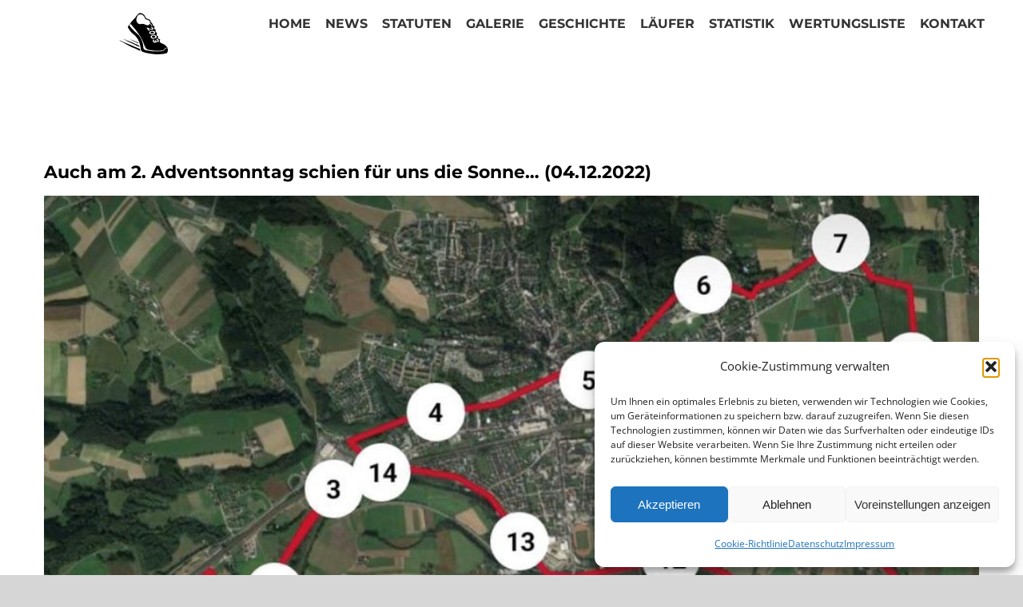

--- FILE ---
content_type: text/html; charset=UTF-8
request_url: https://diedurchtrainierer.at/auch-am-2-adventsonntag-schien-fuer-uns-die-sonne-04-12-2022/
body_size: 18632
content:
<!DOCTYPE html>
<html class="avada-html-layout-wide avada-html-header-position-top" lang="de">
<head>
	<meta http-equiv="X-UA-Compatible" content="IE=edge" />
	<meta http-equiv="Content-Type" content="text/html; charset=utf-8"/>
	<meta name="viewport" content="width=device-width, initial-scale=1" />
	<title>Auch am 2. Adventsonntag schien für uns die Sonne&#8230; (04.12.2022) &#8211; Die Durchtrainierer</title>
<meta name='robots' content='max-image-preview:large, max-snippet:-1, max-video-preview:-1' />
	<style>img:is([sizes="auto" i], [sizes^="auto," i]) { contain-intrinsic-size: 3000px 1500px }</style>
	<link rel="canonical" href="https://diedurchtrainierer.at/auch-am-2-adventsonntag-schien-fuer-uns-die-sonne-04-12-2022/">
<meta name="description" content="Mit voller Freude durfte ich heute die Gruppe Speed mit 18 Mann anführen. In meiner Motivation war ich war so im Tunnel, dass ich gleich Josef Schmid unterstell">
<meta property="og:title" content="Auch am 2. Adventsonntag schien für uns die Sonne&#8230; (04.12.2022) &#8211; Die Durchtrainierer">
<meta property="og:type" content="article">
<meta property="og:image" content="https://diedurchtrainierer.at/data/uploads/2022/12/Speed-165-km-v.-04.12.22.jpg">
<meta property="og:image:width" content="1040">
<meta property="og:image:height" content="748">
<meta property="og:image:alt" content="Speed 16,5 km v. 04.12.22">
<meta property="og:description" content="Mit voller Freude durfte ich heute die Gruppe Speed mit 18 Mann anführen. In meiner Motivation war ich war so im Tunnel, dass ich gleich Josef Schmid unterstell">
<meta property="og:url" content="https://diedurchtrainierer.at/auch-am-2-adventsonntag-schien-fuer-uns-die-sonne-04-12-2022/">
<meta property="og:locale" content="de_DE_formal">
<meta property="og:site_name" content="Die Durchtrainierer">
<meta property="article:published_time" content="2022-12-04T16:33:05+01:00">
<meta property="article:modified_time" content="2022-12-04T18:31:34+01:00">
<meta property="og:updated_time" content="2022-12-04T18:31:34+01:00">
<meta property="article:section" content="Allgemein">
<meta name="twitter:card" content="summary_large_image">
<meta name="twitter:image" content="https://diedurchtrainierer.at/data/uploads/2022/12/Speed-165-km-v.-04.12.22.jpg">
<link rel="alternate" type="application/rss+xml" title="Die Durchtrainierer &raquo; Feed" href="https://diedurchtrainierer.at/feed/" />
<link rel="alternate" type="application/rss+xml" title="Die Durchtrainierer &raquo; Kommentar-Feed" href="https://diedurchtrainierer.at/comments/feed/" />
		
		
		
				<link rel='stylesheet' id='awsm-ead-public-css' href='https://diedurchtrainierer.at/data/plugins/embed-any-document/css/embed-public.min.css?ver=2.7.12' type='text/css' media='all' />
<link rel='stylesheet' id='yn-suite-css' href='https://diedurchtrainierer.at/data/plugins/yn-suite/public/css/yn-suite-public.min.css?ver=1.6.0' type='text/css' media='all' />
<link rel='stylesheet' id='yn-helpers-css-css' href='https://diedurchtrainierer.at/data/plugins/yn-suite/public/css/yn-suite-helpers.min.css?ver=1.6.0' type='text/css' media='all' />
<link rel='stylesheet' id='cmplz-general-css' href='https://diedurchtrainierer.at/data/plugins/complianz-gdpr/assets/css/cookieblocker.min.css?ver=1765936572' type='text/css' media='all' />
<link rel='stylesheet' id='theme-css-css' href='https://diedurchtrainierer.at/data/themes/Avada-Child-Theme/css/style.min.css?ver=1.3.4' type='text/css' media='all' />
<link rel='stylesheet' id='owl-carousel-style-css' href='https://diedurchtrainierer.at/data/themes/Avada-Child-Theme/lib/owlcarousel/owl.carousel.min.css?ver=6.7.4' type='text/css' media='all' />
<link rel='stylesheet' id='owl-carousel-default-style-css' href='https://diedurchtrainierer.at/data/themes/Avada-Child-Theme/lib/owlcarousel/owl.theme.default.min.css?ver=6.7.4' type='text/css' media='all' />
<link rel='stylesheet' id='generated-css-css' href='https://diedurchtrainierer.at/data/plugins/animatewp/assets/css/generated.css?ver=6.7.4' type='text/css' media='all' />
<link rel='stylesheet' id='animatewp-css-css' href='https://diedurchtrainierer.at/data/plugins/animatewp/assets/css/animatewp.min.css?ver=6.7.4' type='text/css' media='all' />
<link rel='stylesheet' id='fusion-dynamic-css-css' href='https://diedurchtrainierer.at/data/uploads/fusion-styles/cfb81b602dd38f11c55cb3f2e22980dd.min.css?ver=3.11.11' type='text/css' media='all' />
<script type="text/javascript" src="https://diedurchtrainierer.at/cms/wp-includes/js/jquery/jquery.min.js?ver=3.7.1" id="jquery-core-js"></script>
<script type="text/javascript" src="https://diedurchtrainierer.at/cms/wp-includes/js/jquery/jquery-migrate.min.js?ver=3.4.1" id="jquery-migrate-js"></script>
<script type="text/javascript" id="yn-js-equal-height-js-extra">
/* <![CDATA[ */
var equal_height_data = {"selectors":[".runner_free_text"],"breakpoint":"768"};
/* ]]> */
</script>
<script type="text/javascript" src="https://diedurchtrainierer.at/data/plugins/yn-suite/public/js/yn-suite-equal-height.min.js?ver=1.6.0" id="yn-js-equal-height-js"></script>
<script type="text/javascript" src="https://diedurchtrainierer.at/data/themes/Avada-Child-Theme/js/theme.min.js?ver=1.3.3" id="theme-js-js"></script>
<script type="text/javascript" src="https://diedurchtrainierer.at/data/themes/Avada-Child-Theme/lib/owlcarousel/owl.carousel.min.js?ver=6.7.4" id="owl-carousel-script-js"></script>
<script type="text/javascript" src="https://diedurchtrainierer.at/data/plugins/animatewp/assets/lib/TweenMax.min.js?ver=1" id="tweenmax-lib-js"></script>
<script type="text/javascript" src="https://diedurchtrainierer.at/data/plugins/animatewp/assets/lib/svg.min.js?ver=1" id="gsap-drawsvg-plugin-js"></script>
<script type="text/javascript" src="https://diedurchtrainierer.at/data/plugins/animatewp/assets/lib/scrollto.min.js?ver=1" id="gsap-scrollto-plugin-js"></script>
<script type="text/javascript" src="https://diedurchtrainierer.at/data/plugins/animatewp/assets/lib/splittext.min.js?ver=1" id="gsap-splittext-plugin-js"></script>
<script type="text/javascript" src="https://diedurchtrainierer.at/data/plugins/animatewp/assets/lib/ScrollMagic.min.js?ver=1" id="scrollmagic-lib-js"></script>
<script type="text/javascript" src="https://diedurchtrainierer.at/data/plugins/animatewp/assets/lib/animation.gsap.min.js?ver=1" id="scrollmagic-gsap-lib-js"></script>
<script type="text/javascript" src="https://diedurchtrainierer.at/data/plugins/animatewp/assets/js/generated.js?ver=1" id="generated-js-js"></script>
<script type="text/javascript" id="animatewp-js-js-extra">
/* <![CDATA[ */
var timelines = "[{\"name\":\"home-geschichte\",\"animations\":[{\"selectors\":\"#geschichteAni\",\"splittext\":false,\"splittextvariant\":[],\"type\":\"fromTo\",\"params\":{\"ease\":\"Power1.easeIn\",\"delay\":0,\"autoAlpha\":\"0\"},\"duration\":2.5,\"stagger\":0,\"delay\":\"0\",\"params2\":{\"autoAlpha\":\"1\"}}],\"trigger\":{\"trigger\":\"scroll\",\"custom\":null,\"selector\":\"#galerieAni\",\"scrollTriggerPosition\":\"middle\",\"scrollTriggerOffset\":0,\"scrollTriggerReverse\":0,\"scrollbarBased\":false,\"scrollSpeed\":0,\"windowSize\":0,\"pauseOnMouseLeave\":null,\"continueOnMouseReEnter\":null},\"properties\":{\"paused\":false},\"controls\":{\"play\":\"\",\"pause\":\"\",\"restart\":\"\",\"progressslider\":\"\"}},{\"name\":\"home-galerie\",\"animations\":[{\"selectors\":\"#galerieAni\",\"splittext\":false,\"splittextvariant\":[],\"type\":\"fromTo\",\"params\":{\"ease\":\"Power1.easeIn\",\"delay\":0,\"autoAlpha\":\"0\"},\"duration\":2.5,\"stagger\":0,\"delay\":\"0\",\"params2\":{\"autoAlpha\":\"1\"}}],\"trigger\":{\"trigger\":\"scroll\",\"custom\":null,\"selector\":\"#statutenAni\",\"scrollTriggerPosition\":\"middle\",\"scrollTriggerOffset\":0,\"scrollTriggerReverse\":0,\"scrollbarBased\":false,\"scrollSpeed\":0,\"windowSize\":0,\"pauseOnMouseLeave\":null,\"continueOnMouseReEnter\":null},\"properties\":{\"paused\":false},\"controls\":{\"play\":\"\",\"pause\":\"\",\"restart\":\"\",\"progressslider\":\"\"}},{\"name\":\"home-statuten\",\"animations\":[{\"selectors\":\"#statutenAni\",\"splittext\":false,\"splittextvariant\":[],\"type\":\"fromTo\",\"params\":{\"ease\":\"Power1.easeIn\",\"delay\":0,\"autoAlpha\":\"0\"},\"duration\":2.5,\"stagger\":0,\"delay\":\"0\",\"params2\":{\"autoAlpha\":\"1\"}}],\"trigger\":{\"trigger\":\"scroll\",\"custom\":null,\"selector\":\"#newsAni\",\"scrollTriggerPosition\":\"onLeave\",\"scrollTriggerOffset\":0,\"scrollTriggerReverse\":0,\"scrollbarBased\":false,\"scrollSpeed\":0,\"windowSize\":0,\"pauseOnMouseLeave\":null,\"continueOnMouseReEnter\":null},\"properties\":{\"paused\":false},\"controls\":{\"play\":\"\",\"pause\":\"\",\"restart\":\"\",\"progressslider\":\"\"}},{\"name\":\"home-news\",\"animations\":[{\"selectors\":\"#newsAni\",\"splittext\":false,\"splittextvariant\":[],\"type\":\"fromTo\",\"params\":{\"ease\":\"Power1.easeIn\",\"delay\":0,\"autoAlpha\":\"0\"},\"duration\":2.5,\"stagger\":0,\"delay\":\"0\",\"params2\":{\"autoAlpha\":\"1\"}}],\"trigger\":{\"trigger\":\"scroll\",\"custom\":null,\"selector\":\"#unterstuetzerAni\",\"scrollTriggerPosition\":\"middle\",\"scrollTriggerOffset\":0,\"scrollTriggerReverse\":0,\"scrollbarBased\":false,\"scrollSpeed\":0,\"windowSize\":0,\"pauseOnMouseLeave\":null,\"continueOnMouseReEnter\":null},\"properties\":{\"paused\":false},\"controls\":{\"play\":\"\",\"pause\":\"\",\"restart\":\"\",\"progressslider\":\"\"}},{\"name\":\"home-unterstuetzer\",\"animations\":[{\"selectors\":\"#unterstuetzerAni\",\"splittext\":false,\"splittextvariant\":[],\"type\":\"fromTo\",\"params\":{\"ease\":\"Power1.easeIn\",\"delay\":0,\"autoAlpha\":\"0\"},\"duration\":2.5,\"stagger\":0,\"delay\":\"0\",\"params2\":{\"autoAlpha\":\"1\"}}],\"trigger\":{\"trigger\":\"scroll\",\"custom\":null,\"selector\":\"#willkommenAni\",\"scrollTriggerPosition\":\"onLeave\",\"scrollTriggerOffset\":0,\"scrollTriggerReverse\":0,\"scrollbarBased\":false,\"scrollSpeed\":0,\"windowSize\":0,\"pauseOnMouseLeave\":null,\"continueOnMouseReEnter\":null},\"properties\":{\"paused\":false},\"controls\":{\"play\":\"\",\"pause\":\"\",\"restart\":\"\",\"progressslider\":\"\"}},{\"name\":\"home-willkommen\",\"animations\":[{\"selectors\":\"#willkommenAni\",\"splittext\":false,\"splittextvariant\":[],\"type\":\"fromTo\",\"params\":{\"ease\":\"Power1.easeIn\",\"delay\":0,\"autoAlpha\":\"0\"},\"duration\":2.5,\"stagger\":0,\"delay\":\"0\",\"params2\":{\"autoAlpha\":\"1\"}}],\"trigger\":{\"trigger\":\"scroll\",\"custom\":null,\"selector\":\"#TriggerWillkommen\",\"scrollTriggerPosition\":\"onEnter\",\"scrollTriggerOffset\":0,\"scrollTriggerReverse\":0,\"scrollbarBased\":false,\"scrollSpeed\":0,\"windowSize\":0,\"pauseOnMouseLeave\":null,\"continueOnMouseReEnter\":null},\"properties\":{\"paused\":false},\"controls\":{\"play\":\"\",\"pause\":\"\",\"restart\":\"\",\"progressslider\":\"\"}}]";
/* ]]> */
</script>
<script type="text/javascript" src="https://diedurchtrainierer.at/data/plugins/animatewp/assets/js/animatewp.min.js?ver=1" id="animatewp-js-js"></script>
<link rel="https://api.w.org/" href="https://diedurchtrainierer.at/wp-json/" /><link rel="alternate" title="JSON" type="application/json" href="https://diedurchtrainierer.at/wp-json/wp/v2/posts/3578" /><link rel="EditURI" type="application/rsd+xml" title="RSD" href="https://diedurchtrainierer.at/cms/xmlrpc.php?rsd" />
<link rel='shortlink' href='https://diedurchtrainierer.at/?p=3578' />
<link rel="alternate" title="oEmbed (JSON)" type="application/json+oembed" href="https://diedurchtrainierer.at/wp-json/oembed/1.0/embed?url=https%3A%2F%2Fdiedurchtrainierer.at%2Fauch-am-2-adventsonntag-schien-fuer-uns-die-sonne-04-12-2022%2F" />
<link rel="alternate" title="oEmbed (XML)" type="text/xml+oembed" href="https://diedurchtrainierer.at/wp-json/oembed/1.0/embed?url=https%3A%2F%2Fdiedurchtrainierer.at%2Fauch-am-2-adventsonntag-schien-fuer-uns-die-sonne-04-12-2022%2F&#038;format=xml" />
			<style>.cmplz-hidden {
					display: none !important;
				}</style><style type="text/css" id="css-fb-visibility">@media screen and (max-width: 640px){.fusion-no-small-visibility{display:none !important;}body .sm-text-align-center{text-align:center !important;}body .sm-text-align-left{text-align:left !important;}body .sm-text-align-right{text-align:right !important;}body .sm-flex-align-center{justify-content:center !important;}body .sm-flex-align-flex-start{justify-content:flex-start !important;}body .sm-flex-align-flex-end{justify-content:flex-end !important;}body .sm-mx-auto{margin-left:auto !important;margin-right:auto !important;}body .sm-ml-auto{margin-left:auto !important;}body .sm-mr-auto{margin-right:auto !important;}body .fusion-absolute-position-small{position:absolute;top:auto;width:100%;}.awb-sticky.awb-sticky-small{ position: sticky; top: var(--awb-sticky-offset,0); }}@media screen and (min-width: 641px) and (max-width: 1024px){.fusion-no-medium-visibility{display:none !important;}body .md-text-align-center{text-align:center !important;}body .md-text-align-left{text-align:left !important;}body .md-text-align-right{text-align:right !important;}body .md-flex-align-center{justify-content:center !important;}body .md-flex-align-flex-start{justify-content:flex-start !important;}body .md-flex-align-flex-end{justify-content:flex-end !important;}body .md-mx-auto{margin-left:auto !important;margin-right:auto !important;}body .md-ml-auto{margin-left:auto !important;}body .md-mr-auto{margin-right:auto !important;}body .fusion-absolute-position-medium{position:absolute;top:auto;width:100%;}.awb-sticky.awb-sticky-medium{ position: sticky; top: var(--awb-sticky-offset,0); }}@media screen and (min-width: 1025px){.fusion-no-large-visibility{display:none !important;}body .lg-text-align-center{text-align:center !important;}body .lg-text-align-left{text-align:left !important;}body .lg-text-align-right{text-align:right !important;}body .lg-flex-align-center{justify-content:center !important;}body .lg-flex-align-flex-start{justify-content:flex-start !important;}body .lg-flex-align-flex-end{justify-content:flex-end !important;}body .lg-mx-auto{margin-left:auto !important;margin-right:auto !important;}body .lg-ml-auto{margin-left:auto !important;}body .lg-mr-auto{margin-right:auto !important;}body .fusion-absolute-position-large{position:absolute;top:auto;width:100%;}.awb-sticky.awb-sticky-large{ position: sticky; top: var(--awb-sticky-offset,0); }}</style><meta name="generator" content="Powered by Slider Revolution 6.7.20 - responsive, Mobile-Friendly Slider Plugin for WordPress with comfortable drag and drop interface." />
<link rel="icon" href="https://diedurchtrainierer.at/data/uploads/2018/11/favicon-1.png" sizes="32x32" />
<link rel="icon" href="https://diedurchtrainierer.at/data/uploads/2018/11/favicon-1.png" sizes="192x192" />
<link rel="apple-touch-icon" href="https://diedurchtrainierer.at/data/uploads/2018/11/favicon-1.png" />
<meta name="msapplication-TileImage" content="https://diedurchtrainierer.at/data/uploads/2018/11/favicon-1.png" />
<script>function setREVStartSize(e){
			//window.requestAnimationFrame(function() {
				window.RSIW = window.RSIW===undefined ? window.innerWidth : window.RSIW;
				window.RSIH = window.RSIH===undefined ? window.innerHeight : window.RSIH;
				try {
					var pw = document.getElementById(e.c).parentNode.offsetWidth,
						newh;
					pw = pw===0 || isNaN(pw) || (e.l=="fullwidth" || e.layout=="fullwidth") ? window.RSIW : pw;
					e.tabw = e.tabw===undefined ? 0 : parseInt(e.tabw);
					e.thumbw = e.thumbw===undefined ? 0 : parseInt(e.thumbw);
					e.tabh = e.tabh===undefined ? 0 : parseInt(e.tabh);
					e.thumbh = e.thumbh===undefined ? 0 : parseInt(e.thumbh);
					e.tabhide = e.tabhide===undefined ? 0 : parseInt(e.tabhide);
					e.thumbhide = e.thumbhide===undefined ? 0 : parseInt(e.thumbhide);
					e.mh = e.mh===undefined || e.mh=="" || e.mh==="auto" ? 0 : parseInt(e.mh,0);
					if(e.layout==="fullscreen" || e.l==="fullscreen")
						newh = Math.max(e.mh,window.RSIH);
					else{
						e.gw = Array.isArray(e.gw) ? e.gw : [e.gw];
						for (var i in e.rl) if (e.gw[i]===undefined || e.gw[i]===0) e.gw[i] = e.gw[i-1];
						e.gh = e.el===undefined || e.el==="" || (Array.isArray(e.el) && e.el.length==0)? e.gh : e.el;
						e.gh = Array.isArray(e.gh) ? e.gh : [e.gh];
						for (var i in e.rl) if (e.gh[i]===undefined || e.gh[i]===0) e.gh[i] = e.gh[i-1];
											
						var nl = new Array(e.rl.length),
							ix = 0,
							sl;
						e.tabw = e.tabhide>=pw ? 0 : e.tabw;
						e.thumbw = e.thumbhide>=pw ? 0 : e.thumbw;
						e.tabh = e.tabhide>=pw ? 0 : e.tabh;
						e.thumbh = e.thumbhide>=pw ? 0 : e.thumbh;
						for (var i in e.rl) nl[i] = e.rl[i]<window.RSIW ? 0 : e.rl[i];
						sl = nl[0];
						for (var i in nl) if (sl>nl[i] && nl[i]>0) { sl = nl[i]; ix=i;}
						var m = pw>(e.gw[ix]+e.tabw+e.thumbw) ? 1 : (pw-(e.tabw+e.thumbw)) / (e.gw[ix]);
						newh =  (e.gh[ix] * m) + (e.tabh + e.thumbh);
					}
					var el = document.getElementById(e.c);
					if (el!==null && el) el.style.height = newh+"px";
					el = document.getElementById(e.c+"_wrapper");
					if (el!==null && el) {
						el.style.height = newh+"px";
						el.style.display = "block";
					}
				} catch(e){
					console.log("Failure at Presize of Slider:" + e)
				}
			//});
		  };</script>
		<script type="text/javascript">
			var doc = document.documentElement;
			doc.setAttribute( 'data-useragent', navigator.userAgent );
		</script>
		
	</head>

<body data-cmplz=1 class="post-template-default single single-post postid-3578 single-format-standard fusion-image-hovers fusion-pagination-sizing fusion-button_type-flat fusion-button_span-yes fusion-button_gradient-linear avada-image-rollover-circle-no avada-image-rollover-yes avada-image-rollover-direction-left fusion-body ltr fusion-sticky-header no-tablet-sticky-header no-mobile-sticky-header no-mobile-slidingbar avada-has-rev-slider-styles fusion-disable-outline fusion-sub-menu-fade mobile-logo-pos-left layout-wide-mode avada-has-boxed-modal-shadow-none layout-scroll-offset-full avada-has-zero-margin-offset-top fusion-top-header menu-text-align-left mobile-menu-design-modern fusion-show-pagination-text fusion-header-layout-v1 avada-responsive avada-footer-fx-none avada-menu-highlight-style-bar fusion-search-form-classic fusion-main-menu-search-overlay fusion-avatar-square avada-sticky-shrinkage avada-dropdown-styles avada-blog-layout-grid avada-blog-archive-layout-grid avada-header-shadow-no avada-menu-icon-position-left avada-has-mainmenu-dropdown-divider avada-has-header-100-width avada-has-titlebar-hide avada-has-pagination-padding avada-flyout-menu-direction-fade avada-ec-views-v1" data-awb-post-id="3578">
		<a class="skip-link screen-reader-text" href="#content">Skip to content</a>

	<div id="boxed-wrapper">
		
		<div id="wrapper" class="fusion-wrapper">
			<div id="home" style="position:relative;top:-1px;"></div>
							
					
			<header class="fusion-header-wrapper">
				<div class="fusion-header-v1 fusion-logo-alignment fusion-logo-left fusion-sticky-menu- fusion-sticky-logo- fusion-mobile-logo-  fusion-mobile-menu-design-modern">
					<div class="fusion-header-sticky-height"></div>
<div class="fusion-header">
	<div class="fusion-row">
					<div class="fusion-logo" data-margin-top="15px" data-margin-bottom="15px" data-margin-left="0px" data-margin-right="0px">
			<a class="fusion-logo-link"  href="https://diedurchtrainierer.at/" >

						<!-- standard logo -->
			<img src="https://diedurchtrainierer.at/data/uploads/2022/03/durchtrainierer-baselines.grafisch-logo__15.svg" srcset="https://diedurchtrainierer.at/data/uploads/2022/03/durchtrainierer-baselines.grafisch-logo__15.svg 1x" width="748" height="421" alt="Die Durchtrainierer Logo" data-retina_logo_url="" class="fusion-standard-logo" />

			
					</a>
		</div>		<nav class="fusion-main-menu" aria-label="Hauptmenü"><div class="fusion-overlay-search">		<form role="search" class="searchform fusion-search-form  fusion-search-form-classic" method="get" action="https://diedurchtrainierer.at/">
			<div class="fusion-search-form-content">

				
				<div class="fusion-search-field search-field">
					<label><span class="screen-reader-text">Suche nach:</span>
													<input type="search" value="" name="s" class="s" placeholder="Suchen..." required aria-required="true" aria-label="Suchen..."/>
											</label>
				</div>
				<div class="fusion-search-button search-button">
					<input type="submit" class="fusion-search-submit searchsubmit" aria-label="Suche" value="&#xf002;" />
									</div>

				
			</div>


			
		</form>
		<div class="fusion-search-spacer"></div><a href="#" role="button" aria-label="Close Search" class="fusion-close-search"></a></div><ul id="menu-main-menu" class="fusion-menu"><li  id="menu-item-92"  class="menu-item menu-item-type-post_type menu-item-object-page menu-item-home menu-item-92"  data-item-id="92"><a  href="https://diedurchtrainierer.at/" class="fusion-bar-highlight"><span class="menu-text">HOME</span></a></li><li  id="menu-item-937"  class="menu-item menu-item-type-custom menu-item-object-custom menu-item-home menu-item-937"  data-item-id="937"><a  href="https://diedurchtrainierer.at/#news" class="fusion-bar-highlight"><span class="menu-text">NEWS</span></a></li><li  id="menu-item-951"  class="menu-item menu-item-type-custom menu-item-object-custom menu-item-home menu-item-951"  data-item-id="951"><a  href="https://diedurchtrainierer.at/#statuten" class="fusion-bar-highlight"><span class="menu-text">STATUTEN</span></a></li><li  id="menu-item-1239"  class="menu-item menu-item-type-custom menu-item-object-custom menu-item-home menu-item-has-children menu-item-1239 fusion-dropdown-menu"  data-item-id="1239"><a  href="https://diedurchtrainierer.at/#galerie" class="fusion-bar-highlight"><span class="menu-text">GALERIE</span></a><ul class="sub-menu"><li  id="menu-item-1022"  class="menu-item menu-item-type-post_type menu-item-object-page menu-item-1022 fusion-dropdown-submenu" ><a  href="https://diedurchtrainierer.at/presse/" class="fusion-bar-highlight"><span>PRESSE</span></a></li></ul></li><li  id="menu-item-999"  class="menu-item menu-item-type-custom menu-item-object-custom menu-item-home menu-item-999"  data-item-id="999"><a  href="https://diedurchtrainierer.at/#geschichte" class="fusion-bar-highlight"><span class="menu-text">GESCHICHTE</span></a></li><li  id="menu-item-1238"  class="menu-item menu-item-type-post_type menu-item-object-page menu-item-1238"  data-item-id="1238"><a  href="https://diedurchtrainierer.at/laeufer/" class="fusion-bar-highlight"><span class="menu-text">LÄUFER</span></a></li><li  id="menu-item-2398"  class="menu-item menu-item-type-post_type menu-item-object-page menu-item-2398"  data-item-id="2398"><a  href="https://diedurchtrainierer.at/statistik/" class="fusion-bar-highlight"><span class="menu-text">STATISTIK</span></a></li><li  id="menu-item-935"  class="menu-item menu-item-type-post_type menu-item-object-page menu-item-935"  data-item-id="935"><a  href="https://diedurchtrainierer.at/wertungsliste/" class="fusion-bar-highlight"><span class="menu-text">WERTUNGSLISTE</span></a></li><li  id="menu-item-1006"  class="menu-item menu-item-type-post_type menu-item-object-page menu-item-1006"  data-item-id="1006"><a  href="https://diedurchtrainierer.at/kontakt/" class="fusion-bar-highlight"><span class="menu-text">KONTAKT</span></a></li></ul></nav>	<div class="fusion-mobile-menu-icons">
							<a href="#" class="fusion-icon awb-icon-bars" aria-label="Toggle mobile menu" aria-expanded="false"></a>
		
		
		
			</div>

<nav class="fusion-mobile-nav-holder fusion-mobile-menu-text-align-left" aria-label="Main Menu Mobile"></nav>

					</div>
</div>
				</div>
				<div class="fusion-clearfix"></div>
			</header>
								
							<div id="sliders-container" class="fusion-slider-visibility">
					</div>
				
					
							
			
						<main id="main" class="clearfix ">
				<div class="fusion-row" style="">

<section id="content" style="width: 100%;">
	
					<article id="post-3578" class="post post-3578 type-post status-publish format-standard has-post-thumbnail hentry category-allgemein">
																		<h1 class="fusion-post-title">Auch am 2. Adventsonntag schien für uns die Sonne&#8230; (04.12.2022)</h1>							
														<div class="fusion-flexslider flexslider fusion-flexslider-loading post-slideshow fusion-post-slideshow">
				<ul class="slides">
																<li>
																																<a href="https://diedurchtrainierer.at/data/uploads/2022/12/Speed-165-km-v.-04.12.22.jpg" data-rel="iLightbox[gallery3578]" title="" data-title="Speed 16,5 km v. 04.12.22" data-caption="" aria-label="Speed 16,5 km v. 04.12.22">
										<span class="screen-reader-text">Zeige grösseres Bild</span>
										<img width="1040" height="748" src="https://diedurchtrainierer.at/data/uploads/2022/12/Speed-165-km-v.-04.12.22.jpg" class="attachment-full size-full wp-post-image" alt="Speed 16,5 km v. 04.12.22" decoding="async" fetchpriority="high" srcset="https://diedurchtrainierer.at/data/uploads/2022/12/Speed-165-km-v.-04.12.22-200x144.jpg 200w, https://diedurchtrainierer.at/data/uploads/2022/12/Speed-165-km-v.-04.12.22-400x288.jpg 400w, https://diedurchtrainierer.at/data/uploads/2022/12/Speed-165-km-v.-04.12.22-600x432.jpg 600w, https://diedurchtrainierer.at/data/uploads/2022/12/Speed-165-km-v.-04.12.22-800x575.jpg 800w, https://diedurchtrainierer.at/data/uploads/2022/12/Speed-165-km-v.-04.12.22.jpg 1040w" sizes="(max-width: 800px) 100vw, 1040px" />									</a>
																					</li>

																																																																																																															</ul>
			</div>
						
						<div class="post-content">
				<p>Mit voller Freude durfte ich heute die Gruppe Speed mit 18 Mann anführen. In meiner Motivation war ich war so im Tunnel, dass ich gleich Josef Schmid unterstellt habe, dass er gar nicht bei mir in der Gruppe war &#8211; So ein Fauxpas.. :-). Das zeigt natürlich von seinem hervorragenden Leistungsvermögen. ;-).<br />
Die Runde führte ich über den Jakobsbrunnenweg über den Christkindlmarkt durch den Krankenhauswald nach Eisenreichdornach. Zurück dann über den Ybbsuferweg. In Summe kamen wir auf beachtliche 16,3 km (Gesamtzeit 89:53). Es waren sogar 172 HM mit dabei. Die Gruppe Fitness wurde von Urgestein Josef Wurzenberger angeführt. Ulrich Nagelhofer übernahm die 2. Hälfte der Strecke. Die Gruppe Fitness kam dann auf 12,5 km im Schnitt von 6:04. Die Strecken sind natürlich wieder hier ersichtlich.<br />
Nächste Woche ist Rudi Dorner unser Guide vom Tag. Ich wünsche euch einen schönen Sonntag.<br />
LG Christian</p>
<p><img decoding="async" src="https://diedurchtrainierer.at/data/uploads/2022/12/Fitness-125-km-04.12.22.jpg" alt="" width="943" height="533" class="alignnone size-full wp-image-3576" srcset="https://diedurchtrainierer.at/data/uploads/2022/12/Fitness-125-km-04.12.22-200x113.jpg 200w, https://diedurchtrainierer.at/data/uploads/2022/12/Fitness-125-km-04.12.22-300x170.jpg 300w, https://diedurchtrainierer.at/data/uploads/2022/12/Fitness-125-km-04.12.22-400x226.jpg 400w, https://diedurchtrainierer.at/data/uploads/2022/12/Fitness-125-km-04.12.22-600x339.jpg 600w, https://diedurchtrainierer.at/data/uploads/2022/12/Fitness-125-km-04.12.22-768x434.jpg 768w, https://diedurchtrainierer.at/data/uploads/2022/12/Fitness-125-km-04.12.22-800x452.jpg 800w, https://diedurchtrainierer.at/data/uploads/2022/12/Fitness-125-km-04.12.22.jpg 943w" sizes="(max-width: 943px) 100vw, 943px" /></p>
							</div>

																																				<section class="related-posts single-related-posts">
				<div class="fusion-title fusion-title-size-two sep-underline sep-solid" style="margin-top:0px;margin-bottom:30px;border-bottom-color:#e0dede">
				<h2 class="title-heading-left" style="margin:0;">
					Weitere Beiträge				</h2>
			</div>
			
	
	
	
					<div class="awb-carousel awb-swiper awb-swiper-carousel fusion-carousel-title-below-image" data-imagesize="fixed" data-metacontent="yes" data-autoplay="yes" data-touchscroll="yes" data-columns="3" data-itemmargin="20px" data-itemwidth="180" data-scrollitems="1">
		<div class="swiper-wrapper">
																		<div class="swiper-slide">
					<div class="fusion-carousel-item-wrapper">
						<div  class="fusion-image-wrapper fusion-image-size-fixed" aria-haspopup="true">
					<img src="https://diedurchtrainierer.at/data/uploads/2026/01/Winter3-500x383.jpg" srcset="https://diedurchtrainierer.at/data/uploads/2026/01/Winter3-500x383.jpg 1x, https://diedurchtrainierer.at/data/uploads/2026/01/Winter3-500x383@2x.jpg 2x" width="500" height="383" alt="Ein Winter wie &#8222;damals&#8220;&#8230; (11.01.2026)" />
	<div class="fusion-rollover">
	<div class="fusion-rollover-content">

														<a class="fusion-rollover-link" href="https://diedurchtrainierer.at/ein-winter-wie-damals-11-01-2026/">Ein Winter wie &#8222;damals&#8220;&#8230; (11.01.2026)</a>
			
														
								
													<div class="fusion-rollover-sep"></div>
				
																		<a class="fusion-rollover-gallery" href="https://diedurchtrainierer.at/data/uploads/2026/01/Winter3.jpg" data-id="5065" data-rel="iLightbox[gallery]" data-title="Winter3" data-caption="">
						Gallerie					</a>
														
		
								
								
		
						<a class="fusion-link-wrapper" href="https://diedurchtrainierer.at/ein-winter-wie-damals-11-01-2026/" aria-label="Ein Winter wie &#8222;damals&#8220;&#8230; (11.01.2026)"></a>
	</div>
</div>
</div>
																				<h4 class="fusion-carousel-title">
								<a class="fusion-related-posts-title-link" href="https://diedurchtrainierer.at/ein-winter-wie-damals-11-01-2026/" target="_self" title="Ein Winter wie &#8222;damals&#8220;&#8230; (11.01.2026)">Ein Winter wie &#8222;damals&#8220;&#8230; (11.01.2026)</a>
							</h4>

							<div class="fusion-carousel-meta">
								
								<span class="fusion-date">12. Januar 2026</span>

																	<span class="fusion-inline-sep">|</span>
									<span><a href="https://diedurchtrainierer.at/ein-winter-wie-damals-11-01-2026/#respond">0 Kommentare</a></span>
															</div><!-- fusion-carousel-meta -->
											</div><!-- fusion-carousel-item-wrapper -->
				</div>
															<div class="swiper-slide">
					<div class="fusion-carousel-item-wrapper">
						<div  class="fusion-image-wrapper fusion-image-size-fixed" aria-haspopup="true">
					<img src="https://diedurchtrainierer.at/data/uploads/2026/01/Stockschuetzen-500x383.jpg" srcset="https://diedurchtrainierer.at/data/uploads/2026/01/Stockschuetzen-500x383.jpg 1x, https://diedurchtrainierer.at/data/uploads/2026/01/Stockschuetzen-500x383@2x.jpg 2x" width="500" height="383" alt="Die Durchtrainierer machen auch am Eis eine gute Figur&#8230; (08.01.2026)" />
	<div class="fusion-rollover">
	<div class="fusion-rollover-content">

														<a class="fusion-rollover-link" href="https://diedurchtrainierer.at/die-durchtrainier-machen-auch-am-eis-eine-gute-figur-08-01-2026/">Die Durchtrainierer machen auch am Eis eine gute Figur&#8230; (08.01.2026)</a>
			
														
								
													<div class="fusion-rollover-sep"></div>
				
																		<a class="fusion-rollover-gallery" href="https://diedurchtrainierer.at/data/uploads/2026/01/Stockschuetzen.jpg" data-id="5056" data-rel="iLightbox[gallery]" data-title="Stockschützen" data-caption="">
						Gallerie					</a>
														
		
								
								
		
						<a class="fusion-link-wrapper" href="https://diedurchtrainierer.at/die-durchtrainier-machen-auch-am-eis-eine-gute-figur-08-01-2026/" aria-label="Die Durchtrainierer machen auch am Eis eine gute Figur&#8230; (08.01.2026)"></a>
	</div>
</div>
</div>
																				<h4 class="fusion-carousel-title">
								<a class="fusion-related-posts-title-link" href="https://diedurchtrainierer.at/die-durchtrainier-machen-auch-am-eis-eine-gute-figur-08-01-2026/" target="_self" title="Die Durchtrainierer machen auch am Eis eine gute Figur&#8230; (08.01.2026)">Die Durchtrainierer machen auch am Eis eine gute Figur&#8230; (08.01.2026)</a>
							</h4>

							<div class="fusion-carousel-meta">
								
								<span class="fusion-date">09. Januar 2026</span>

																	<span class="fusion-inline-sep">|</span>
									<span><a href="https://diedurchtrainierer.at/die-durchtrainier-machen-auch-am-eis-eine-gute-figur-08-01-2026/#respond">0 Kommentare</a></span>
															</div><!-- fusion-carousel-meta -->
											</div><!-- fusion-carousel-item-wrapper -->
				</div>
															<div class="swiper-slide">
					<div class="fusion-carousel-item-wrapper">
						<div  class="fusion-image-wrapper fusion-image-size-fixed" aria-haspopup="true">
					<img src="https://diedurchtrainierer.at/data/uploads/2026/01/Walker-bei-Joe2-4.1-500x383.jpg" srcset="https://diedurchtrainierer.at/data/uploads/2026/01/Walker-bei-Joe2-4.1-500x383.jpg 1x, https://diedurchtrainierer.at/data/uploads/2026/01/Walker-bei-Joe2-4.1-500x383@2x.jpg 2x" width="500" height="383" alt="Ein guter Start ins Jahr 2026&#8230; (04.01.2026)" />
	<div class="fusion-rollover">
	<div class="fusion-rollover-content">

														<a class="fusion-rollover-link" href="https://diedurchtrainierer.at/ein-guter-start-ins-jahr-2026-04-01-2026/">Ein guter Start ins Jahr 2026&#8230; (04.01.2026)</a>
			
														
								
													<div class="fusion-rollover-sep"></div>
				
																		<a class="fusion-rollover-gallery" href="https://diedurchtrainierer.at/data/uploads/2026/01/Walker-bei-Joe2-4.1.jpg" data-id="5043" data-rel="iLightbox[gallery]" data-title="Walker bei Joe2 4.1." data-caption="">
						Gallerie					</a>
														
		
								
								
		
						<a class="fusion-link-wrapper" href="https://diedurchtrainierer.at/ein-guter-start-ins-jahr-2026-04-01-2026/" aria-label="Ein guter Start ins Jahr 2026&#8230; (04.01.2026)"></a>
	</div>
</div>
</div>
																				<h4 class="fusion-carousel-title">
								<a class="fusion-related-posts-title-link" href="https://diedurchtrainierer.at/ein-guter-start-ins-jahr-2026-04-01-2026/" target="_self" title="Ein guter Start ins Jahr 2026&#8230; (04.01.2026)">Ein guter Start ins Jahr 2026&#8230; (04.01.2026)</a>
							</h4>

							<div class="fusion-carousel-meta">
								
								<span class="fusion-date">05. Januar 2026</span>

																	<span class="fusion-inline-sep">|</span>
									<span><a href="https://diedurchtrainierer.at/ein-guter-start-ins-jahr-2026-04-01-2026/#respond">0 Kommentare</a></span>
															</div><!-- fusion-carousel-meta -->
											</div><!-- fusion-carousel-item-wrapper -->
				</div>
															<div class="swiper-slide">
					<div class="fusion-carousel-item-wrapper">
						<div  class="fusion-image-wrapper fusion-image-size-fixed" aria-haspopup="true">
					<img src="https://diedurchtrainierer.at/data/uploads/2025/12/Hochkogellauf-geschnitten-500x383.jpg" srcset="https://diedurchtrainierer.at/data/uploads/2025/12/Hochkogellauf-geschnitten-500x383.jpg 1x, https://diedurchtrainierer.at/data/uploads/2025/12/Hochkogellauf-geschnitten-500x383@2x.jpg 2x" width="500" height="383" alt="4. Durchtrainierer Hochkogel-Gedenklauf (28.12.2025)" />
	<div class="fusion-rollover">
	<div class="fusion-rollover-content">

														<a class="fusion-rollover-link" href="https://diedurchtrainierer.at/4-durchtrainierer-hochkogel-gedenklauf-28-12-2025/">4. Durchtrainierer Hochkogel-Gedenklauf (28.12.2025)</a>
			
														
								
													<div class="fusion-rollover-sep"></div>
				
																		<a class="fusion-rollover-gallery" href="https://diedurchtrainierer.at/data/uploads/2025/12/Hochkogellauf-geschnitten.jpg" data-id="5008" data-rel="iLightbox[gallery]" data-title="Hochkogellauf geschnitten" data-caption="">
						Gallerie					</a>
														
		
								
								
		
						<a class="fusion-link-wrapper" href="https://diedurchtrainierer.at/4-durchtrainierer-hochkogel-gedenklauf-28-12-2025/" aria-label="4. Durchtrainierer Hochkogel-Gedenklauf (28.12.2025)"></a>
	</div>
</div>
</div>
																				<h4 class="fusion-carousel-title">
								<a class="fusion-related-posts-title-link" href="https://diedurchtrainierer.at/4-durchtrainierer-hochkogel-gedenklauf-28-12-2025/" target="_self" title="4. Durchtrainierer Hochkogel-Gedenklauf (28.12.2025)">4. Durchtrainierer Hochkogel-Gedenklauf (28.12.2025)</a>
							</h4>

							<div class="fusion-carousel-meta">
								
								<span class="fusion-date">29. Dezember 2025</span>

																	<span class="fusion-inline-sep">|</span>
									<span><a href="https://diedurchtrainierer.at/4-durchtrainierer-hochkogel-gedenklauf-28-12-2025/#respond">0 Kommentare</a></span>
															</div><!-- fusion-carousel-meta -->
											</div><!-- fusion-carousel-item-wrapper -->
				</div>
															<div class="swiper-slide">
					<div class="fusion-carousel-item-wrapper">
						<div  class="fusion-image-wrapper fusion-image-size-fixed" aria-haspopup="true">
					<img src="https://diedurchtrainierer.at/data/uploads/2025/12/Datzi-Ofenevent-500x383.jpg" srcset="https://diedurchtrainierer.at/data/uploads/2025/12/Datzi-Ofenevent-500x383.jpg 1x, https://diedurchtrainierer.at/data/uploads/2025/12/Datzi-Ofenevent-500x383@2x.jpg 2x" width="500" height="383" alt="die Durchtrainierer &#8211; der Name ist Programm&#8230; (21.12.2025)" />
	<div class="fusion-rollover">
	<div class="fusion-rollover-content">

														<a class="fusion-rollover-link" href="https://diedurchtrainierer.at/die-durchtrainierer-der-name-ist-programm-21-12-2025/">die Durchtrainierer &#8211; der Name ist Programm&#8230; (21.12.2025)</a>
			
														
								
													<div class="fusion-rollover-sep"></div>
				
																		<a class="fusion-rollover-gallery" href="https://diedurchtrainierer.at/data/uploads/2025/12/Datzi-Ofenevent.jpg" data-id="5000" data-rel="iLightbox[gallery]" data-title="Datzi Ofenevent" data-caption="">
						Gallerie					</a>
														
		
								
								
		
						<a class="fusion-link-wrapper" href="https://diedurchtrainierer.at/die-durchtrainierer-der-name-ist-programm-21-12-2025/" aria-label="die Durchtrainierer &#8211; der Name ist Programm&#8230; (21.12.2025)"></a>
	</div>
</div>
</div>
																				<h4 class="fusion-carousel-title">
								<a class="fusion-related-posts-title-link" href="https://diedurchtrainierer.at/die-durchtrainierer-der-name-ist-programm-21-12-2025/" target="_self" title="die Durchtrainierer &#8211; der Name ist Programm&#8230; (21.12.2025)">die Durchtrainierer &#8211; der Name ist Programm&#8230; (21.12.2025)</a>
							</h4>

							<div class="fusion-carousel-meta">
								
								<span class="fusion-date">22. Dezember 2025</span>

																	<span class="fusion-inline-sep">|</span>
									<span><a href="https://diedurchtrainierer.at/die-durchtrainierer-der-name-ist-programm-21-12-2025/#respond">0 Kommentare</a></span>
															</div><!-- fusion-carousel-meta -->
											</div><!-- fusion-carousel-item-wrapper -->
				</div>
					</div><!-- swiper-wrapper -->
					</div><!-- fusion-carousel -->
</section><!-- related-posts -->


																	</article>
	</section>
						
					</div>  <!-- fusion-row -->
				</main>  <!-- #main -->
				
				
								
					
		<div class="fusion-footer">
					
	<footer class="fusion-footer-widget-area fusion-widget-area fusion-footer-widget-area-center">
		<div class="fusion-row">
			<div class="fusion-columns fusion-columns-1 fusion-widget-area">
				
																									<div class="fusion-column fusion-column-last col-lg-12 col-md-12 col-sm-12">
							<section id="text-2" class="fusion-footer-widget-column widget widget_text">			<div class="textwidget">Du willst auch Durchtrainierer werden? <a href="https://diedurchtrainierer.at/#statuten">Mehr erfahren</a></div>
		<div style="clear:both;"></div></section>
		<section id="recent-posts-4" class="fusion-footer-widget-column widget widget_recent_entries">
		<h4 class="widget-title">Neueste Beiträge</h4>
		<ul>
											<li>
					<a href="https://diedurchtrainierer.at/ein-winter-wie-damals-11-01-2026/">Ein Winter wie &#8222;damals&#8220;&#8230; (11.01.2026)</a>
									</li>
											<li>
					<a href="https://diedurchtrainierer.at/die-durchtrainier-machen-auch-am-eis-eine-gute-figur-08-01-2026/">Die Durchtrainierer machen auch am Eis eine gute Figur&#8230; (08.01.2026)</a>
									</li>
					</ul>

		<div style="clear:both;"></div></section><section id="custom_html-5" class="widget_text fusion-footer-widget-column widget widget_custom_html"><div class="textwidget custom-html-widget"><!-- 642dbdfb92c01907743ed3bd4154f410 --></div><div style="clear:both;"></div></section>																					</div>
																																																						
				<div class="fusion-clearfix"></div>
			</div> <!-- fusion-columns -->
		</div> <!-- fusion-row -->
	</footer> <!-- fusion-footer-widget-area -->

	
	<footer id="footer" class="fusion-footer-copyright-area fusion-footer-copyright-center">
		<div class="fusion-row">
			<div class="fusion-copyright-content">

				<div class="fusion-copyright-notice">
		<div>
		© <script>document.write(new Date().getFullYear());</script> 
 Die Durchtrainierer   <span class="custom-diver">|   </span><br /><a href="https://diedurchtrainierer.at/impressum">Impressum</a>   |   <a href="https://diedurchtrainierer.at/datenschutz">Datenschutz</a><br /><span class="custom-diver">   |   </span>Umsetzung durch <a href="https://yourneeds.at" target="_blank" rel="nofollow">IT for your needs</a>	</div>
</div>
<div class="fusion-social-links-footer">
	</div>

			</div> <!-- fusion-fusion-copyright-content -->
		</div> <!-- fusion-row -->
	</footer> <!-- #footer -->
		</div> <!-- fusion-footer -->

		
																</div> <!-- wrapper -->
		</div> <!-- #boxed-wrapper -->
				<a class="fusion-one-page-text-link fusion-page-load-link" tabindex="-1" href="#" aria-hidden="true">Page load link</a>

		<div class="avada-footer-scripts">
			<script type="text/javascript">var fusionNavIsCollapsed=function(e){var t,n;window.innerWidth<=e.getAttribute("data-breakpoint")?(e.classList.add("collapse-enabled"),e.classList.remove("awb-menu_desktop"),e.classList.contains("expanded")||(e.setAttribute("aria-expanded","false"),window.dispatchEvent(new Event("fusion-mobile-menu-collapsed",{bubbles:!0,cancelable:!0}))),(n=e.querySelectorAll(".menu-item-has-children.expanded")).length&&n.forEach(function(e){e.querySelector(".awb-menu__open-nav-submenu_mobile").setAttribute("aria-expanded","false")})):(null!==e.querySelector(".menu-item-has-children.expanded .awb-menu__open-nav-submenu_click")&&e.querySelector(".menu-item-has-children.expanded .awb-menu__open-nav-submenu_click").click(),e.classList.remove("collapse-enabled"),e.classList.add("awb-menu_desktop"),e.setAttribute("aria-expanded","true"),null!==e.querySelector(".awb-menu__main-ul")&&e.querySelector(".awb-menu__main-ul").removeAttribute("style")),e.classList.add("no-wrapper-transition"),clearTimeout(t),t=setTimeout(()=>{e.classList.remove("no-wrapper-transition")},400),e.classList.remove("loading")},fusionRunNavIsCollapsed=function(){var e,t=document.querySelectorAll(".awb-menu");for(e=0;e<t.length;e++)fusionNavIsCollapsed(t[e])};function avadaGetScrollBarWidth(){var e,t,n,l=document.createElement("p");return l.style.width="100%",l.style.height="200px",(e=document.createElement("div")).style.position="absolute",e.style.top="0px",e.style.left="0px",e.style.visibility="hidden",e.style.width="200px",e.style.height="150px",e.style.overflow="hidden",e.appendChild(l),document.body.appendChild(e),t=l.offsetWidth,e.style.overflow="scroll",t==(n=l.offsetWidth)&&(n=e.clientWidth),document.body.removeChild(e),jQuery("html").hasClass("awb-scroll")&&10<t-n?10:t-n}fusionRunNavIsCollapsed(),window.addEventListener("fusion-resize-horizontal",fusionRunNavIsCollapsed);</script>
		<script>
			window.RS_MODULES = window.RS_MODULES || {};
			window.RS_MODULES.modules = window.RS_MODULES.modules || {};
			window.RS_MODULES.waiting = window.RS_MODULES.waiting || [];
			window.RS_MODULES.defered = true;
			window.RS_MODULES.moduleWaiting = window.RS_MODULES.moduleWaiting || {};
			window.RS_MODULES.type = 'compiled';
		</script>
		<div id="yn-cookie-banner" style="display:none;">Diese Webseite benutzt Cookies. Wenn Sie die Seite weiter nutzen, stimmen Sie der <a href="https://diedurchtrainierer.at/datenschutz/">Verwendung von Cookies</a> zu.<a id="yn-cookie-accept-btn" href="#">OK</a></div>
<!-- Consent Management powered by Complianz | GDPR/CCPA Cookie Consent https://wordpress.org/plugins/complianz-gdpr -->
<div id="cmplz-cookiebanner-container"><div class="cmplz-cookiebanner cmplz-hidden banner-1 bottom-right-view-preferences optin cmplz-bottom-right cmplz-categories-type-view-preferences" aria-modal="true" data-nosnippet="true" role="dialog" aria-live="polite" aria-labelledby="cmplz-header-1-optin" aria-describedby="cmplz-message-1-optin">
	<div class="cmplz-header">
		<div class="cmplz-logo"></div>
		<div class="cmplz-title" id="cmplz-header-1-optin">Cookie-Zustimmung verwalten</div>
		<div class="cmplz-close" tabindex="0" role="button" aria-label="Dialog schließen">
			<svg aria-hidden="true" focusable="false" data-prefix="fas" data-icon="times" class="svg-inline--fa fa-times fa-w-11" role="img" xmlns="http://www.w3.org/2000/svg" viewBox="0 0 352 512"><path fill="currentColor" d="M242.72 256l100.07-100.07c12.28-12.28 12.28-32.19 0-44.48l-22.24-22.24c-12.28-12.28-32.19-12.28-44.48 0L176 189.28 75.93 89.21c-12.28-12.28-32.19-12.28-44.48 0L9.21 111.45c-12.28 12.28-12.28 32.19 0 44.48L109.28 256 9.21 356.07c-12.28 12.28-12.28 32.19 0 44.48l22.24 22.24c12.28 12.28 32.2 12.28 44.48 0L176 322.72l100.07 100.07c12.28 12.28 32.2 12.28 44.48 0l22.24-22.24c12.28-12.28 12.28-32.19 0-44.48L242.72 256z"></path></svg>
		</div>
	</div>

	<div class="cmplz-divider cmplz-divider-header"></div>
	<div class="cmplz-body">
		<div class="cmplz-message" id="cmplz-message-1-optin">Um Ihnen ein optimales Erlebnis zu bieten, verwenden wir Technologien wie Cookies, um Geräteinformationen zu speichern bzw. darauf zuzugreifen. Wenn Sie diesen Technologien zustimmen, können wir Daten wie das Surfverhalten oder eindeutige IDs auf dieser Website verarbeiten. Wenn Sie Ihre Zustimmung nicht erteilen oder zurückziehen, können bestimmte Merkmale und Funktionen beeinträchtigt werden.</div>
		<!-- categories start -->
		<div class="cmplz-categories">
			<details class="cmplz-category cmplz-functional" >
				<summary>
						<span class="cmplz-category-header">
							<span class="cmplz-category-title">Funktional</span>
							<span class='cmplz-always-active'>
								<span class="cmplz-banner-checkbox">
									<input type="checkbox"
										   id="cmplz-functional-optin"
										   data-category="cmplz_functional"
										   class="cmplz-consent-checkbox cmplz-functional"
										   size="40"
										   value="1"/>
									<label class="cmplz-label" for="cmplz-functional-optin"><span class="screen-reader-text">Funktional</span></label>
								</span>
								Immer aktiv							</span>
							<span class="cmplz-icon cmplz-open">
								<svg xmlns="http://www.w3.org/2000/svg" viewBox="0 0 448 512"  height="18" ><path d="M224 416c-8.188 0-16.38-3.125-22.62-9.375l-192-192c-12.5-12.5-12.5-32.75 0-45.25s32.75-12.5 45.25 0L224 338.8l169.4-169.4c12.5-12.5 32.75-12.5 45.25 0s12.5 32.75 0 45.25l-192 192C240.4 412.9 232.2 416 224 416z"/></svg>
							</span>
						</span>
				</summary>
				<div class="cmplz-description">
					<span class="cmplz-description-functional">Der Zugriff oder die technische Speicherung ist unbedingt für den rechtmäßigen Zweck erforderlich, um die Nutzung eines bestimmten Dienstes zu ermöglichen, der vom Abonnenten oder Nutzer ausdrücklich angefordert wurde, oder für den alleinigen Zweck der Übertragung einer Nachricht über ein elektronisches Kommunikationsnetz.</span>
				</div>
			</details>

			<details class="cmplz-category cmplz-preferences" >
				<summary>
						<span class="cmplz-category-header">
							<span class="cmplz-category-title">Vorlieben</span>
							<span class="cmplz-banner-checkbox">
								<input type="checkbox"
									   id="cmplz-preferences-optin"
									   data-category="cmplz_preferences"
									   class="cmplz-consent-checkbox cmplz-preferences"
									   size="40"
									   value="1"/>
								<label class="cmplz-label" for="cmplz-preferences-optin"><span class="screen-reader-text">Vorlieben</span></label>
							</span>
							<span class="cmplz-icon cmplz-open">
								<svg xmlns="http://www.w3.org/2000/svg" viewBox="0 0 448 512"  height="18" ><path d="M224 416c-8.188 0-16.38-3.125-22.62-9.375l-192-192c-12.5-12.5-12.5-32.75 0-45.25s32.75-12.5 45.25 0L224 338.8l169.4-169.4c12.5-12.5 32.75-12.5 45.25 0s12.5 32.75 0 45.25l-192 192C240.4 412.9 232.2 416 224 416z"/></svg>
							</span>
						</span>
				</summary>
				<div class="cmplz-description">
					<span class="cmplz-description-preferences">Die technische Speicherung oder der Zugriff ist für den rechtmäßigen Zweck der Speicherung von Voreinstellungen erforderlich, die nicht vom Abonnenten oder Nutzer beantragt wurden.</span>
				</div>
			</details>

			<details class="cmplz-category cmplz-statistics" >
				<summary>
						<span class="cmplz-category-header">
							<span class="cmplz-category-title">Statistiken</span>
							<span class="cmplz-banner-checkbox">
								<input type="checkbox"
									   id="cmplz-statistics-optin"
									   data-category="cmplz_statistics"
									   class="cmplz-consent-checkbox cmplz-statistics"
									   size="40"
									   value="1"/>
								<label class="cmplz-label" for="cmplz-statistics-optin"><span class="screen-reader-text">Statistiken</span></label>
							</span>
							<span class="cmplz-icon cmplz-open">
								<svg xmlns="http://www.w3.org/2000/svg" viewBox="0 0 448 512"  height="18" ><path d="M224 416c-8.188 0-16.38-3.125-22.62-9.375l-192-192c-12.5-12.5-12.5-32.75 0-45.25s32.75-12.5 45.25 0L224 338.8l169.4-169.4c12.5-12.5 32.75-12.5 45.25 0s12.5 32.75 0 45.25l-192 192C240.4 412.9 232.2 416 224 416z"/></svg>
							</span>
						</span>
				</summary>
				<div class="cmplz-description">
					<span class="cmplz-description-statistics">Die technische Speicherung oder der Zugriff, der ausschließlich zu statistischen Zwecken erfolgt.</span>
					<span class="cmplz-description-statistics-anonymous">Die technische Speicherung oder der Zugriff, der ausschließlich zu anonymen statistischen Zwecken verwendet wird. Ohne eine Aufforderung, die freiwillige Zustimmung Ihres Internetdienstanbieters oder zusätzliche Aufzeichnungen von Dritten können die zu diesem Zweck gespeicherten oder abgerufenen Informationen allein in der Regel nicht zu Ihrer Identifizierung verwendet werden.</span>
				</div>
			</details>
			<details class="cmplz-category cmplz-marketing" >
				<summary>
						<span class="cmplz-category-header">
							<span class="cmplz-category-title">Marketing</span>
							<span class="cmplz-banner-checkbox">
								<input type="checkbox"
									   id="cmplz-marketing-optin"
									   data-category="cmplz_marketing"
									   class="cmplz-consent-checkbox cmplz-marketing"
									   size="40"
									   value="1"/>
								<label class="cmplz-label" for="cmplz-marketing-optin"><span class="screen-reader-text">Marketing</span></label>
							</span>
							<span class="cmplz-icon cmplz-open">
								<svg xmlns="http://www.w3.org/2000/svg" viewBox="0 0 448 512"  height="18" ><path d="M224 416c-8.188 0-16.38-3.125-22.62-9.375l-192-192c-12.5-12.5-12.5-32.75 0-45.25s32.75-12.5 45.25 0L224 338.8l169.4-169.4c12.5-12.5 32.75-12.5 45.25 0s12.5 32.75 0 45.25l-192 192C240.4 412.9 232.2 416 224 416z"/></svg>
							</span>
						</span>
				</summary>
				<div class="cmplz-description">
					<span class="cmplz-description-marketing">Die technische Speicherung oder der Zugriff ist erforderlich, um Nutzerprofile zu erstellen, um Werbung zu versenden oder um den Nutzer auf einer Website oder über mehrere Websites hinweg zu ähnlichen Marketingzwecken zu verfolgen.</span>
				</div>
			</details>
		</div><!-- categories end -->
			</div>

	<div class="cmplz-links cmplz-information">
		<ul>
			<li><a class="cmplz-link cmplz-manage-options cookie-statement" href="#" data-relative_url="#cmplz-manage-consent-container">Optionen verwalten</a></li>
			<li><a class="cmplz-link cmplz-manage-third-parties cookie-statement" href="#" data-relative_url="#cmplz-cookies-overview">Dienste verwalten</a></li>
			<li><a class="cmplz-link cmplz-manage-vendors tcf cookie-statement" href="#" data-relative_url="#cmplz-tcf-wrapper">Verwalten Sie {vendor_count} Lieferanten</a></li>
			<li><a class="cmplz-link cmplz-external cmplz-read-more-purposes tcf" target="_blank" rel="noopener noreferrer nofollow" href="https://cookiedatabase.org/tcf/purposes/" aria-label="Weitere Informationen zu den Zwecken von TCF finden Sie in der Cookie-Datenbank.">Lesen Sie mehr über diese Zwecke</a></li>
		</ul>
			</div>

	<div class="cmplz-divider cmplz-footer"></div>

	<div class="cmplz-buttons">
		<button class="cmplz-btn cmplz-accept">Akzeptieren</button>
		<button class="cmplz-btn cmplz-deny">Ablehnen</button>
		<button class="cmplz-btn cmplz-view-preferences">Voreinstellungen anzeigen</button>
		<button class="cmplz-btn cmplz-save-preferences">Einstellungen speichern</button>
		<a class="cmplz-btn cmplz-manage-options tcf cookie-statement" href="#" data-relative_url="#cmplz-manage-consent-container">Voreinstellungen anzeigen</a>
			</div>

	
	<div class="cmplz-documents cmplz-links">
		<ul>
			<li><a class="cmplz-link cookie-statement" href="#" data-relative_url="">{title}</a></li>
			<li><a class="cmplz-link privacy-statement" href="#" data-relative_url="">{title}</a></li>
			<li><a class="cmplz-link impressum" href="#" data-relative_url="">{title}</a></li>
		</ul>
			</div>
</div>
</div>
					<div id="cmplz-manage-consent" data-nosnippet="true"><button class="cmplz-btn cmplz-hidden cmplz-manage-consent manage-consent-1">Zustimmung verwalten</button>

</div><script type="application/ld+json" id="slim-seo-schema">{"@context":"https://schema.org","@graph":[{"@type":"WebSite","@id":"https://diedurchtrainierer.at/#website","url":"https://diedurchtrainierer.at/","name":"Die Durchtrainierer","inLanguage":"de","potentialAction":{"@id":"https://diedurchtrainierer.at/#searchaction"},"publisher":{"@id":"https://diedurchtrainierer.at/#organization"}},{"@type":"SearchAction","@id":"https://diedurchtrainierer.at/#searchaction","target":"https://diedurchtrainierer.at/?s={search_term_string}","query-input":"required name=search_term_string"},{"@type":"BreadcrumbList","name":"Breadcrumbs","@id":"https://diedurchtrainierer.at/auch-am-2-adventsonntag-schien-fuer-uns-die-sonne-04-12-2022/#breadcrumblist","itemListElement":[{"@type":"ListItem","position":1,"name":"Home","item":"https://diedurchtrainierer.at/"},{"@type":"ListItem","position":2,"name":"Allgemein","item":"https://diedurchtrainierer.at/category/allgemein/"},{"@type":"ListItem","position":3,"name":"Auch am 2. Adventsonntag schien für uns die Sonne&#8230; (04.12.2022)"}]},{"@type":"WebPage","@id":"https://diedurchtrainierer.at/auch-am-2-adventsonntag-schien-fuer-uns-die-sonne-04-12-2022/#webpage","url":"https://diedurchtrainierer.at/auch-am-2-adventsonntag-schien-fuer-uns-die-sonne-04-12-2022/","inLanguage":"de","name":"Auch am 2. Adventsonntag schien für uns die Sonne&#8230; (04.12.2022) &#8211; Die Durchtrainierer","description":"Mit voller Freude durfte ich heute die Gruppe Speed mit 18 Mann anführen. In meiner Motivation war ich war so im Tunnel, dass ich gleich Josef Schmid unterstell","datePublished":"2022-12-04T16:33:05+01:00","dateModified":"2022-12-04T18:31:34+01:00","isPartOf":{"@id":"https://diedurchtrainierer.at/#website"},"breadcrumb":{"@id":"https://diedurchtrainierer.at/auch-am-2-adventsonntag-schien-fuer-uns-die-sonne-04-12-2022/#breadcrumblist"},"potentialAction":{"@id":"https://diedurchtrainierer.at/auch-am-2-adventsonntag-schien-fuer-uns-die-sonne-04-12-2022/#readaction"},"primaryImageOfPage":{"@id":"https://diedurchtrainierer.at/auch-am-2-adventsonntag-schien-fuer-uns-die-sonne-04-12-2022/#thumbnail"},"image":{"@id":"https://diedurchtrainierer.at/auch-am-2-adventsonntag-schien-fuer-uns-die-sonne-04-12-2022/#thumbnail"}},{"@type":"ReadAction","@id":"https://diedurchtrainierer.at/auch-am-2-adventsonntag-schien-fuer-uns-die-sonne-04-12-2022/#readaction","target":"https://diedurchtrainierer.at/auch-am-2-adventsonntag-schien-fuer-uns-die-sonne-04-12-2022/"},{"@type":"Organization","@id":"https://diedurchtrainierer.at/#organization","url":"https://diedurchtrainierer.at/","name":"Die Durchtrainierer"},{"@type":"ImageObject","@id":"https://diedurchtrainierer.at/auch-am-2-adventsonntag-schien-fuer-uns-die-sonne-04-12-2022/#thumbnail","url":"https://diedurchtrainierer.at/data/uploads/2022/12/Speed-165-km-v.-04.12.22.jpg","contentUrl":"https://diedurchtrainierer.at/data/uploads/2022/12/Speed-165-km-v.-04.12.22.jpg","width":1040,"height":748},{"@type":"Article","@id":"https://diedurchtrainierer.at/auch-am-2-adventsonntag-schien-fuer-uns-die-sonne-04-12-2022/#article","url":"https://diedurchtrainierer.at/auch-am-2-adventsonntag-schien-fuer-uns-die-sonne-04-12-2022/","headline":"Auch am 2. Adventsonntag schien für uns die Sonne... (04.12.2022)","datePublished":"2022-12-04T16:33:05+01:00","dateModified":"2022-12-04T18:31:34+01:00","wordCount":146,"articleSection":["Allgemein"],"isPartOf":{"@id":"https://diedurchtrainierer.at/auch-am-2-adventsonntag-schien-fuer-uns-die-sonne-04-12-2022/#webpage"},"mainEntityOfPage":{"@id":"https://diedurchtrainierer.at/auch-am-2-adventsonntag-schien-fuer-uns-die-sonne-04-12-2022/#webpage"},"image":{"@id":"https://diedurchtrainierer.at/auch-am-2-adventsonntag-schien-fuer-uns-die-sonne-04-12-2022/#thumbnail"},"publisher":{"@id":"https://diedurchtrainierer.at/#organization"},"author":{"@id":"https://diedurchtrainierer.at/#/schema/person/3dc4d4380993714aac09690144fa7401"}},{"@type":"Person","@id":"https://diedurchtrainierer.at/#/schema/person/3dc4d4380993714aac09690144fa7401","name":"diedurchtrainierer","image":"https://secure.gravatar.com/avatar/6dd9d7845b7d272e7947a69d3913567e?s=96&d=mm&r=g"}]}</script><style id='global-styles-inline-css' type='text/css'>
:root{--wp--preset--aspect-ratio--square: 1;--wp--preset--aspect-ratio--4-3: 4/3;--wp--preset--aspect-ratio--3-4: 3/4;--wp--preset--aspect-ratio--3-2: 3/2;--wp--preset--aspect-ratio--2-3: 2/3;--wp--preset--aspect-ratio--16-9: 16/9;--wp--preset--aspect-ratio--9-16: 9/16;--wp--preset--color--black: #000000;--wp--preset--color--cyan-bluish-gray: #abb8c3;--wp--preset--color--white: #ffffff;--wp--preset--color--pale-pink: #f78da7;--wp--preset--color--vivid-red: #cf2e2e;--wp--preset--color--luminous-vivid-orange: #ff6900;--wp--preset--color--luminous-vivid-amber: #fcb900;--wp--preset--color--light-green-cyan: #7bdcb5;--wp--preset--color--vivid-green-cyan: #00d084;--wp--preset--color--pale-cyan-blue: #8ed1fc;--wp--preset--color--vivid-cyan-blue: #0693e3;--wp--preset--color--vivid-purple: #9b51e0;--wp--preset--color--awb-color-1: rgba(255,255,255,1);--wp--preset--color--awb-color-2: rgba(246,246,246,1);--wp--preset--color--awb-color-3: rgba(160,206,78,1);--wp--preset--color--awb-color-4: rgba(9,153,252,1);--wp--preset--color--awb-color-5: rgba(238,96,89,1);--wp--preset--color--awb-color-6: rgba(116,116,116,1);--wp--preset--color--awb-color-7: rgba(51,51,51,1);--wp--preset--color--awb-color-8: rgba(30,33,35,1);--wp--preset--color--awb-color-custom-10: rgba(153,153,153,1);--wp--preset--color--awb-color-custom-11: rgba(224,222,222,1);--wp--preset--color--awb-color-custom-12: rgba(62,62,62,1);--wp--preset--color--awb-color-custom-13: rgba(190,189,189,1);--wp--preset--color--awb-color-custom-14: rgba(232,232,232,1);--wp--preset--color--awb-color-custom-15: rgba(54,56,57,1);--wp--preset--color--awb-color-custom-16: rgba(30,33,35,0.8);--wp--preset--color--awb-color-custom-17: rgba(249,249,249,1);--wp--preset--color--awb-color-custom-18: rgba(229,229,229,1);--wp--preset--gradient--vivid-cyan-blue-to-vivid-purple: linear-gradient(135deg,rgba(6,147,227,1) 0%,rgb(155,81,224) 100%);--wp--preset--gradient--light-green-cyan-to-vivid-green-cyan: linear-gradient(135deg,rgb(122,220,180) 0%,rgb(0,208,130) 100%);--wp--preset--gradient--luminous-vivid-amber-to-luminous-vivid-orange: linear-gradient(135deg,rgba(252,185,0,1) 0%,rgba(255,105,0,1) 100%);--wp--preset--gradient--luminous-vivid-orange-to-vivid-red: linear-gradient(135deg,rgba(255,105,0,1) 0%,rgb(207,46,46) 100%);--wp--preset--gradient--very-light-gray-to-cyan-bluish-gray: linear-gradient(135deg,rgb(238,238,238) 0%,rgb(169,184,195) 100%);--wp--preset--gradient--cool-to-warm-spectrum: linear-gradient(135deg,rgb(74,234,220) 0%,rgb(151,120,209) 20%,rgb(207,42,186) 40%,rgb(238,44,130) 60%,rgb(251,105,98) 80%,rgb(254,248,76) 100%);--wp--preset--gradient--blush-light-purple: linear-gradient(135deg,rgb(255,206,236) 0%,rgb(152,150,240) 100%);--wp--preset--gradient--blush-bordeaux: linear-gradient(135deg,rgb(254,205,165) 0%,rgb(254,45,45) 50%,rgb(107,0,62) 100%);--wp--preset--gradient--luminous-dusk: linear-gradient(135deg,rgb(255,203,112) 0%,rgb(199,81,192) 50%,rgb(65,88,208) 100%);--wp--preset--gradient--pale-ocean: linear-gradient(135deg,rgb(255,245,203) 0%,rgb(182,227,212) 50%,rgb(51,167,181) 100%);--wp--preset--gradient--electric-grass: linear-gradient(135deg,rgb(202,248,128) 0%,rgb(113,206,126) 100%);--wp--preset--gradient--midnight: linear-gradient(135deg,rgb(2,3,129) 0%,rgb(40,116,252) 100%);--wp--preset--font-size--small: 11.25px;--wp--preset--font-size--medium: 20px;--wp--preset--font-size--large: 22.5px;--wp--preset--font-size--x-large: 42px;--wp--preset--font-size--normal: 15px;--wp--preset--font-size--xlarge: 30px;--wp--preset--font-size--huge: 45px;--wp--preset--spacing--20: 0.44rem;--wp--preset--spacing--30: 0.67rem;--wp--preset--spacing--40: 1rem;--wp--preset--spacing--50: 1.5rem;--wp--preset--spacing--60: 2.25rem;--wp--preset--spacing--70: 3.38rem;--wp--preset--spacing--80: 5.06rem;--wp--preset--shadow--natural: 6px 6px 9px rgba(0, 0, 0, 0.2);--wp--preset--shadow--deep: 12px 12px 50px rgba(0, 0, 0, 0.4);--wp--preset--shadow--sharp: 6px 6px 0px rgba(0, 0, 0, 0.2);--wp--preset--shadow--outlined: 6px 6px 0px -3px rgba(255, 255, 255, 1), 6px 6px rgba(0, 0, 0, 1);--wp--preset--shadow--crisp: 6px 6px 0px rgba(0, 0, 0, 1);}:where(.is-layout-flex){gap: 0.5em;}:where(.is-layout-grid){gap: 0.5em;}body .is-layout-flex{display: flex;}.is-layout-flex{flex-wrap: wrap;align-items: center;}.is-layout-flex > :is(*, div){margin: 0;}body .is-layout-grid{display: grid;}.is-layout-grid > :is(*, div){margin: 0;}:where(.wp-block-columns.is-layout-flex){gap: 2em;}:where(.wp-block-columns.is-layout-grid){gap: 2em;}:where(.wp-block-post-template.is-layout-flex){gap: 1.25em;}:where(.wp-block-post-template.is-layout-grid){gap: 1.25em;}.has-black-color{color: var(--wp--preset--color--black) !important;}.has-cyan-bluish-gray-color{color: var(--wp--preset--color--cyan-bluish-gray) !important;}.has-white-color{color: var(--wp--preset--color--white) !important;}.has-pale-pink-color{color: var(--wp--preset--color--pale-pink) !important;}.has-vivid-red-color{color: var(--wp--preset--color--vivid-red) !important;}.has-luminous-vivid-orange-color{color: var(--wp--preset--color--luminous-vivid-orange) !important;}.has-luminous-vivid-amber-color{color: var(--wp--preset--color--luminous-vivid-amber) !important;}.has-light-green-cyan-color{color: var(--wp--preset--color--light-green-cyan) !important;}.has-vivid-green-cyan-color{color: var(--wp--preset--color--vivid-green-cyan) !important;}.has-pale-cyan-blue-color{color: var(--wp--preset--color--pale-cyan-blue) !important;}.has-vivid-cyan-blue-color{color: var(--wp--preset--color--vivid-cyan-blue) !important;}.has-vivid-purple-color{color: var(--wp--preset--color--vivid-purple) !important;}.has-black-background-color{background-color: var(--wp--preset--color--black) !important;}.has-cyan-bluish-gray-background-color{background-color: var(--wp--preset--color--cyan-bluish-gray) !important;}.has-white-background-color{background-color: var(--wp--preset--color--white) !important;}.has-pale-pink-background-color{background-color: var(--wp--preset--color--pale-pink) !important;}.has-vivid-red-background-color{background-color: var(--wp--preset--color--vivid-red) !important;}.has-luminous-vivid-orange-background-color{background-color: var(--wp--preset--color--luminous-vivid-orange) !important;}.has-luminous-vivid-amber-background-color{background-color: var(--wp--preset--color--luminous-vivid-amber) !important;}.has-light-green-cyan-background-color{background-color: var(--wp--preset--color--light-green-cyan) !important;}.has-vivid-green-cyan-background-color{background-color: var(--wp--preset--color--vivid-green-cyan) !important;}.has-pale-cyan-blue-background-color{background-color: var(--wp--preset--color--pale-cyan-blue) !important;}.has-vivid-cyan-blue-background-color{background-color: var(--wp--preset--color--vivid-cyan-blue) !important;}.has-vivid-purple-background-color{background-color: var(--wp--preset--color--vivid-purple) !important;}.has-black-border-color{border-color: var(--wp--preset--color--black) !important;}.has-cyan-bluish-gray-border-color{border-color: var(--wp--preset--color--cyan-bluish-gray) !important;}.has-white-border-color{border-color: var(--wp--preset--color--white) !important;}.has-pale-pink-border-color{border-color: var(--wp--preset--color--pale-pink) !important;}.has-vivid-red-border-color{border-color: var(--wp--preset--color--vivid-red) !important;}.has-luminous-vivid-orange-border-color{border-color: var(--wp--preset--color--luminous-vivid-orange) !important;}.has-luminous-vivid-amber-border-color{border-color: var(--wp--preset--color--luminous-vivid-amber) !important;}.has-light-green-cyan-border-color{border-color: var(--wp--preset--color--light-green-cyan) !important;}.has-vivid-green-cyan-border-color{border-color: var(--wp--preset--color--vivid-green-cyan) !important;}.has-pale-cyan-blue-border-color{border-color: var(--wp--preset--color--pale-cyan-blue) !important;}.has-vivid-cyan-blue-border-color{border-color: var(--wp--preset--color--vivid-cyan-blue) !important;}.has-vivid-purple-border-color{border-color: var(--wp--preset--color--vivid-purple) !important;}.has-vivid-cyan-blue-to-vivid-purple-gradient-background{background: var(--wp--preset--gradient--vivid-cyan-blue-to-vivid-purple) !important;}.has-light-green-cyan-to-vivid-green-cyan-gradient-background{background: var(--wp--preset--gradient--light-green-cyan-to-vivid-green-cyan) !important;}.has-luminous-vivid-amber-to-luminous-vivid-orange-gradient-background{background: var(--wp--preset--gradient--luminous-vivid-amber-to-luminous-vivid-orange) !important;}.has-luminous-vivid-orange-to-vivid-red-gradient-background{background: var(--wp--preset--gradient--luminous-vivid-orange-to-vivid-red) !important;}.has-very-light-gray-to-cyan-bluish-gray-gradient-background{background: var(--wp--preset--gradient--very-light-gray-to-cyan-bluish-gray) !important;}.has-cool-to-warm-spectrum-gradient-background{background: var(--wp--preset--gradient--cool-to-warm-spectrum) !important;}.has-blush-light-purple-gradient-background{background: var(--wp--preset--gradient--blush-light-purple) !important;}.has-blush-bordeaux-gradient-background{background: var(--wp--preset--gradient--blush-bordeaux) !important;}.has-luminous-dusk-gradient-background{background: var(--wp--preset--gradient--luminous-dusk) !important;}.has-pale-ocean-gradient-background{background: var(--wp--preset--gradient--pale-ocean) !important;}.has-electric-grass-gradient-background{background: var(--wp--preset--gradient--electric-grass) !important;}.has-midnight-gradient-background{background: var(--wp--preset--gradient--midnight) !important;}.has-small-font-size{font-size: var(--wp--preset--font-size--small) !important;}.has-medium-font-size{font-size: var(--wp--preset--font-size--medium) !important;}.has-large-font-size{font-size: var(--wp--preset--font-size--large) !important;}.has-x-large-font-size{font-size: var(--wp--preset--font-size--x-large) !important;}
:where(.wp-block-post-template.is-layout-flex){gap: 1.25em;}:where(.wp-block-post-template.is-layout-grid){gap: 1.25em;}
:where(.wp-block-columns.is-layout-flex){gap: 2em;}:where(.wp-block-columns.is-layout-grid){gap: 2em;}
:root :where(.wp-block-pullquote){font-size: 1.5em;line-height: 1.6;}
</style>
<link rel='stylesheet' id='wp-block-library-css' href='https://diedurchtrainierer.at/cms/wp-includes/css/dist/block-library/style.min.css?ver=6.7.4' type='text/css' media='all' />
<style id='wp-block-library-theme-inline-css' type='text/css'>
.wp-block-audio :where(figcaption){color:#555;font-size:13px;text-align:center}.is-dark-theme .wp-block-audio :where(figcaption){color:#ffffffa6}.wp-block-audio{margin:0 0 1em}.wp-block-code{border:1px solid #ccc;border-radius:4px;font-family:Menlo,Consolas,monaco,monospace;padding:.8em 1em}.wp-block-embed :where(figcaption){color:#555;font-size:13px;text-align:center}.is-dark-theme .wp-block-embed :where(figcaption){color:#ffffffa6}.wp-block-embed{margin:0 0 1em}.blocks-gallery-caption{color:#555;font-size:13px;text-align:center}.is-dark-theme .blocks-gallery-caption{color:#ffffffa6}:root :where(.wp-block-image figcaption){color:#555;font-size:13px;text-align:center}.is-dark-theme :root :where(.wp-block-image figcaption){color:#ffffffa6}.wp-block-image{margin:0 0 1em}.wp-block-pullquote{border-bottom:4px solid;border-top:4px solid;color:currentColor;margin-bottom:1.75em}.wp-block-pullquote cite,.wp-block-pullquote footer,.wp-block-pullquote__citation{color:currentColor;font-size:.8125em;font-style:normal;text-transform:uppercase}.wp-block-quote{border-left:.25em solid;margin:0 0 1.75em;padding-left:1em}.wp-block-quote cite,.wp-block-quote footer{color:currentColor;font-size:.8125em;font-style:normal;position:relative}.wp-block-quote:where(.has-text-align-right){border-left:none;border-right:.25em solid;padding-left:0;padding-right:1em}.wp-block-quote:where(.has-text-align-center){border:none;padding-left:0}.wp-block-quote.is-large,.wp-block-quote.is-style-large,.wp-block-quote:where(.is-style-plain){border:none}.wp-block-search .wp-block-search__label{font-weight:700}.wp-block-search__button{border:1px solid #ccc;padding:.375em .625em}:where(.wp-block-group.has-background){padding:1.25em 2.375em}.wp-block-separator.has-css-opacity{opacity:.4}.wp-block-separator{border:none;border-bottom:2px solid;margin-left:auto;margin-right:auto}.wp-block-separator.has-alpha-channel-opacity{opacity:1}.wp-block-separator:not(.is-style-wide):not(.is-style-dots){width:100px}.wp-block-separator.has-background:not(.is-style-dots){border-bottom:none;height:1px}.wp-block-separator.has-background:not(.is-style-wide):not(.is-style-dots){height:2px}.wp-block-table{margin:0 0 1em}.wp-block-table td,.wp-block-table th{word-break:normal}.wp-block-table :where(figcaption){color:#555;font-size:13px;text-align:center}.is-dark-theme .wp-block-table :where(figcaption){color:#ffffffa6}.wp-block-video :where(figcaption){color:#555;font-size:13px;text-align:center}.is-dark-theme .wp-block-video :where(figcaption){color:#ffffffa6}.wp-block-video{margin:0 0 1em}:root :where(.wp-block-template-part.has-background){margin-bottom:0;margin-top:0;padding:1.25em 2.375em}
</style>
<style id='classic-theme-styles-inline-css' type='text/css'>
/*! This file is auto-generated */
.wp-block-button__link{color:#fff;background-color:#32373c;border-radius:9999px;box-shadow:none;text-decoration:none;padding:calc(.667em + 2px) calc(1.333em + 2px);font-size:1.125em}.wp-block-file__button{background:#32373c;color:#fff;text-decoration:none}
</style>
<link rel='stylesheet' id='rs-plugin-settings-css' href='//diedurchtrainierer.at/data/plugins/revslider/sr6/assets/css/rs6.css?ver=6.7.20' type='text/css' media='all' />
<style id='rs-plugin-settings-inline-css' type='text/css'>
#rs-demo-id {}
</style>
<script type="text/javascript" src="https://diedurchtrainierer.at/data/plugins/embed-any-document/js/pdfobject.min.js?ver=2.7.12" id="awsm-ead-pdf-object-js"></script>
<script type="text/javascript" id="awsm-ead-public-js-extra">
/* <![CDATA[ */
var eadPublic = [];
/* ]]> */
</script>
<script type="text/javascript" src="https://diedurchtrainierer.at/data/plugins/embed-any-document/js/embed-public.min.js?ver=2.7.12" id="awsm-ead-public-js"></script>
<script type="text/javascript" src="https://diedurchtrainierer.at/cms/wp-includes/js/dist/hooks.min.js?ver=4d63a3d491d11ffd8ac6" id="wp-hooks-js"></script>
<script type="text/javascript" src="https://diedurchtrainierer.at/cms/wp-includes/js/dist/i18n.min.js?ver=5e580eb46a90c2b997e6" id="wp-i18n-js"></script>
<script type="text/javascript" id="wp-i18n-js-after">
/* <![CDATA[ */
wp.i18n.setLocaleData( { 'text direction\u0004ltr': [ 'ltr' ] } );
/* ]]> */
</script>
<script type="text/javascript" src="https://diedurchtrainierer.at/data/plugins/contact-form-7/includes/swv/js/index.js?ver=6.1.4" id="swv-js"></script>
<script type="text/javascript" id="contact-form-7-js-translations">
/* <![CDATA[ */
( function( domain, translations ) {
	var localeData = translations.locale_data[ domain ] || translations.locale_data.messages;
	localeData[""].domain = domain;
	wp.i18n.setLocaleData( localeData, domain );
} )( "contact-form-7", {"translation-revision-date":"2025-10-26 03:25:04+0000","generator":"GlotPress\/4.0.3","domain":"messages","locale_data":{"messages":{"":{"domain":"messages","plural-forms":"nplurals=2; plural=n != 1;","lang":"de"},"This contact form is placed in the wrong place.":["Dieses Kontaktformular wurde an der falschen Stelle platziert."],"Error:":["Fehler:"]}},"comment":{"reference":"includes\/js\/index.js"}} );
/* ]]> */
</script>
<script type="text/javascript" id="contact-form-7-js-before">
/* <![CDATA[ */
var wpcf7 = {
    "api": {
        "root": "https:\/\/diedurchtrainierer.at\/wp-json\/",
        "namespace": "contact-form-7\/v1"
    }
};
/* ]]> */
</script>
<script type="text/javascript" src="https://diedurchtrainierer.at/data/plugins/contact-form-7/includes/js/index.js?ver=6.1.4" id="contact-form-7-js"></script>
<script type="text/javascript" src="//diedurchtrainierer.at/data/plugins/revslider/sr6/assets/js/rbtools.min.js?ver=6.7.20" defer id="tp-tools-js"></script>
<script type="text/javascript" src="//diedurchtrainierer.at/data/plugins/revslider/sr6/assets/js/rs6.min.js?ver=6.7.20" defer id="revmin-js"></script>
<script type="text/javascript" src="https://diedurchtrainierer.at/data/plugins/yn-suite/public/js/yn-suite-public.min.js?ver=1.6.0" id="yn-js-public-js"></script>
<script type="text/javascript" id="cmplz-cookiebanner-js-extra">
/* <![CDATA[ */
var complianz = {"prefix":"cmplz_","user_banner_id":"1","set_cookies":[],"block_ajax_content":"","banner_version":"23","version":"7.4.4.2","store_consent":"","do_not_track_enabled":"","consenttype":"optin","region":"eu","geoip":"","dismiss_timeout":"","disable_cookiebanner":"","soft_cookiewall":"","dismiss_on_scroll":"","cookie_expiry":"365","url":"https:\/\/diedurchtrainierer.at\/wp-json\/complianz\/v1\/","locale":"lang=de&locale=de_DE_formal","set_cookies_on_root":"","cookie_domain":"","current_policy_id":"16","cookie_path":"\/","categories":{"statistics":"Statistiken","marketing":"Marketing"},"tcf_active":"","placeholdertext":"Klicken Sie, um {category} Cookies zu akzeptieren und diesen Inhalt zu aktivieren","css_file":"https:\/\/diedurchtrainierer.at\/data\/uploads\/complianz\/css\/banner-{banner_id}-{type}.css?v=23","page_links":{"eu":{"cookie-statement":{"title":"Cookie-Richtlinie ","url":"https:\/\/diedurchtrainierer.at\/cookie-richtlinie-eu\/"},"privacy-statement":{"title":"Datenschutz","url":"https:\/\/diedurchtrainierer.at\/datenschutz\/"},"impressum":{"title":"Impressum","url":"https:\/\/diedurchtrainierer.at\/impressum\/"}},"us":{"impressum":{"title":"Impressum","url":"https:\/\/diedurchtrainierer.at\/impressum\/"}},"uk":{"impressum":{"title":"Impressum","url":"https:\/\/diedurchtrainierer.at\/impressum\/"}},"ca":{"impressum":{"title":"Impressum","url":"https:\/\/diedurchtrainierer.at\/impressum\/"}},"au":{"impressum":{"title":"Impressum","url":"https:\/\/diedurchtrainierer.at\/impressum\/"}},"za":{"impressum":{"title":"Impressum","url":"https:\/\/diedurchtrainierer.at\/impressum\/"}},"br":{"impressum":{"title":"Impressum","url":"https:\/\/diedurchtrainierer.at\/impressum\/"}}},"tm_categories":"","forceEnableStats":"","preview":"","clean_cookies":"","aria_label":"Klicken Sie, um {category} Cookies zu akzeptieren und diesen Inhalt zu aktivieren"};
/* ]]> */
</script>
<script defer type="text/javascript" src="https://diedurchtrainierer.at/data/plugins/complianz-gdpr/cookiebanner/js/complianz.min.js?ver=1765936572" id="cmplz-cookiebanner-js"></script>
<script type="text/javascript" src="https://diedurchtrainierer.at/data/themes/Avada/includes/lib/assets/min/js/library/cssua.js?ver=2.1.28" id="cssua-js"></script>
<script type="text/javascript" id="fusion-animations-js-extra">
/* <![CDATA[ */
var fusionAnimationsVars = {"status_css_animations":"desktop"};
/* ]]> */
</script>
<script type="text/javascript" src="https://diedurchtrainierer.at/data/plugins/fusion-builder/assets/js/min/general/fusion-animations.js?ver=3.11.11" id="fusion-animations-js"></script>
<script type="text/javascript" src="https://diedurchtrainierer.at/data/themes/Avada/includes/lib/assets/min/js/general/awb-tabs-widget.js?ver=3.11.11" id="awb-tabs-widget-js"></script>
<script type="text/javascript" src="https://diedurchtrainierer.at/data/themes/Avada/includes/lib/assets/min/js/general/awb-vertical-menu-widget.js?ver=3.11.11" id="awb-vertical-menu-widget-js"></script>
<script type="text/javascript" src="https://diedurchtrainierer.at/data/themes/Avada/includes/lib/assets/min/js/library/modernizr.js?ver=3.3.1" id="modernizr-js"></script>
<script type="text/javascript" id="fusion-js-extra">
/* <![CDATA[ */
var fusionJSVars = {"visibility_small":"640","visibility_medium":"1024"};
/* ]]> */
</script>
<script type="text/javascript" src="https://diedurchtrainierer.at/data/themes/Avada/includes/lib/assets/min/js/general/fusion.js?ver=3.11.11" id="fusion-js"></script>
<script type="text/javascript" src="https://diedurchtrainierer.at/data/themes/Avada/includes/lib/assets/min/js/library/swiper.js?ver=11.1.0" id="swiper-js"></script>
<script type="text/javascript" src="https://diedurchtrainierer.at/data/themes/Avada/includes/lib/assets/min/js/library/bootstrap.transition.js?ver=3.3.6" id="bootstrap-transition-js"></script>
<script type="text/javascript" src="https://diedurchtrainierer.at/data/themes/Avada/includes/lib/assets/min/js/library/bootstrap.tooltip.js?ver=3.3.5" id="bootstrap-tooltip-js"></script>
<script type="text/javascript" src="https://diedurchtrainierer.at/data/themes/Avada/includes/lib/assets/min/js/library/jquery.easing.js?ver=1.3" id="jquery-easing-js"></script>
<script type="text/javascript" src="https://diedurchtrainierer.at/data/themes/Avada/includes/lib/assets/min/js/library/jquery.fitvids.js?ver=1.1" id="jquery-fitvids-js"></script>
<script type="text/javascript" src="https://diedurchtrainierer.at/data/themes/Avada/includes/lib/assets/min/js/library/jquery.flexslider.js?ver=2.7.2" id="jquery-flexslider-js"></script>
<script type="text/javascript" id="jquery-lightbox-js-extra">
/* <![CDATA[ */
var fusionLightboxVideoVars = {"lightbox_video_width":"1280","lightbox_video_height":"720"};
/* ]]> */
</script>
<script type="text/javascript" src="https://diedurchtrainierer.at/data/themes/Avada/includes/lib/assets/min/js/library/jquery.ilightbox.js?ver=2.2.3" id="jquery-lightbox-js"></script>
<script type="text/javascript" src="https://diedurchtrainierer.at/data/themes/Avada/includes/lib/assets/min/js/library/jquery.mousewheel.js?ver=3.0.6" id="jquery-mousewheel-js"></script>
<script type="text/javascript" src="https://diedurchtrainierer.at/data/themes/Avada/includes/lib/assets/min/js/library/imagesLoaded.js?ver=3.1.8" id="images-loaded-js"></script>
<script type="text/javascript" id="fusion-video-general-js-extra">
/* <![CDATA[ */
var fusionVideoGeneralVars = {"status_vimeo":"1","status_yt":"1"};
/* ]]> */
</script>
<script type="text/javascript" src="https://diedurchtrainierer.at/data/themes/Avada/includes/lib/assets/min/js/library/fusion-video-general.js?ver=1" id="fusion-video-general-js"></script>
<script type="text/javascript" id="fusion-video-bg-js-extra">
/* <![CDATA[ */
var fusionVideoBgVars = {"status_vimeo":"1","status_yt":"1"};
/* ]]> */
</script>
<script type="text/javascript" src="https://diedurchtrainierer.at/data/themes/Avada/includes/lib/assets/min/js/library/fusion-video-bg.js?ver=1" id="fusion-video-bg-js"></script>
<script type="text/javascript" id="fusion-lightbox-js-extra">
/* <![CDATA[ */
var fusionLightboxVars = {"status_lightbox":"1","lightbox_gallery":"","lightbox_skin":"parade","lightbox_title":"","lightbox_arrows":"1","lightbox_slideshow_speed":"5000","lightbox_autoplay":"","lightbox_opacity":"0.96","lightbox_desc":"","lightbox_social":"","lightbox_social_links":{"facebook":{"source":"https:\/\/www.facebook.com\/sharer.php?u={URL}","text":"Share on Facebook"},"twitter":{"source":"https:\/\/x.com\/intent\/post?turl={URL}","text":"Share on X"},"reddit":{"source":"https:\/\/reddit.com\/submit?url={URL}","text":"Share on Reddit"},"linkedin":{"source":"https:\/\/www.linkedin.com\/shareArticle?mini=true&url={URL}","text":"Share on LinkedIn"},"pinterest":{"source":"https:\/\/pinterest.com\/pin\/create\/button\/?url={URL}","text":"Share on Pinterest"},"mail":{"source":"mailto:?body={URL}","text":"Share by Email"}},"lightbox_deeplinking":"1","lightbox_path":"horizontal","lightbox_post_images":"1","lightbox_animation_speed":"normal","l10n":{"close":"Press Esc to close","enterFullscreen":"Enter Fullscreen (Shift+Enter)","exitFullscreen":"Exit Fullscreen (Shift+Enter)","slideShow":"Slideshow","next":"Vor","previous":"Zur\u00fcck"}};
/* ]]> */
</script>
<script type="text/javascript" src="https://diedurchtrainierer.at/data/themes/Avada/includes/lib/assets/min/js/general/fusion-lightbox.js?ver=1" id="fusion-lightbox-js"></script>
<script type="text/javascript" src="https://diedurchtrainierer.at/data/themes/Avada/includes/lib/assets/min/js/general/fusion-tooltip.js?ver=1" id="fusion-tooltip-js"></script>
<script type="text/javascript" src="https://diedurchtrainierer.at/data/themes/Avada/includes/lib/assets/min/js/general/fusion-sharing-box.js?ver=1" id="fusion-sharing-box-js"></script>
<script type="text/javascript" src="https://diedurchtrainierer.at/data/themes/Avada/includes/lib/assets/min/js/library/fusion-youtube.js?ver=2.2.1" id="fusion-youtube-js"></script>
<script type="text/javascript" src="https://diedurchtrainierer.at/data/themes/Avada/includes/lib/assets/min/js/library/vimeoPlayer.js?ver=2.2.1" id="vimeo-player-js"></script>
<script type="text/javascript" src="https://diedurchtrainierer.at/data/themes/Avada/includes/lib/assets/min/js/general/fusion-general-global.js?ver=3.11.11" id="fusion-general-global-js"></script>
<script type="text/javascript" src="https://diedurchtrainierer.at/data/themes/Avada/assets/min/js/general/avada-general-footer.js?ver=7.11.11" id="avada-general-footer-js"></script>
<script type="text/javascript" src="https://diedurchtrainierer.at/data/themes/Avada/assets/min/js/general/avada-quantity.js?ver=7.11.11" id="avada-quantity-js"></script>
<script type="text/javascript" src="https://diedurchtrainierer.at/data/themes/Avada/assets/min/js/general/avada-crossfade-images.js?ver=7.11.11" id="avada-crossfade-images-js"></script>
<script type="text/javascript" src="https://diedurchtrainierer.at/data/themes/Avada/assets/min/js/general/avada-select.js?ver=7.11.11" id="avada-select-js"></script>
<script type="text/javascript" id="avada-rev-styles-js-extra">
/* <![CDATA[ */
var avadaRevVars = {"avada_rev_styles":"1"};
/* ]]> */
</script>
<script type="text/javascript" src="https://diedurchtrainierer.at/data/themes/Avada/assets/min/js/general/avada-rev-styles.js?ver=7.11.11" id="avada-rev-styles-js"></script>
<script type="text/javascript" src="https://diedurchtrainierer.at/data/themes/Avada/assets/min/js/general/avada-contact-form-7.js?ver=7.11.11" id="avada-contact-form-7-js"></script>
<script type="text/javascript" id="avada-live-search-js-extra">
/* <![CDATA[ */
var avadaLiveSearchVars = {"live_search":"1","ajaxurl":"https:\/\/diedurchtrainierer.at\/cms\/wp-admin\/admin-ajax.php","no_search_results":"No search results match your query. Please try again","min_char_count":"4","per_page":"100","show_feat_img":"1","display_post_type":"1"};
/* ]]> */
</script>
<script type="text/javascript" src="https://diedurchtrainierer.at/data/themes/Avada/assets/min/js/general/avada-live-search.js?ver=7.11.11" id="avada-live-search-js"></script>
<script type="text/javascript" src="https://diedurchtrainierer.at/data/themes/Avada/includes/lib/assets/min/js/general/fusion-alert.js?ver=6.7.4" id="fusion-alert-js"></script>
<script type="text/javascript" src="https://diedurchtrainierer.at/data/plugins/fusion-builder/assets/js/min/general/awb-off-canvas.js?ver=3.11.11" id="awb-off-canvas-js"></script>
<script type="text/javascript" id="fusion-flexslider-js-extra">
/* <![CDATA[ */
var fusionFlexSliderVars = {"status_vimeo":"1","slideshow_autoplay":"1","slideshow_speed":"7000","pagination_video_slide":"","status_yt":"1","flex_smoothHeight":"false"};
/* ]]> */
</script>
<script type="text/javascript" src="https://diedurchtrainierer.at/data/themes/Avada/includes/lib/assets/min/js/general/fusion-flexslider.js?ver=6.7.4" id="fusion-flexslider-js"></script>
<script type="text/javascript" id="awb-carousel-js-extra">
/* <![CDATA[ */
var awbCarouselVars = {"related_posts_speed":"2500","carousel_speed":"2500"};
/* ]]> */
</script>
<script type="text/javascript" src="https://diedurchtrainierer.at/data/themes/Avada/includes/lib/assets/min/js/general/awb-carousel.js?ver=6.7.4" id="awb-carousel-js"></script>
<script type="text/javascript" src="https://diedurchtrainierer.at/data/themes/Avada/assets/min/js/library/jquery.elasticslider.js?ver=7.11.11" id="jquery-elastic-slider-js"></script>
<script type="text/javascript" id="avada-elastic-slider-js-extra">
/* <![CDATA[ */
var avadaElasticSliderVars = {"tfes_autoplay":"1","tfes_animation":"sides","tfes_interval":"3000","tfes_speed":"800","tfes_width":"150"};
/* ]]> */
</script>
<script type="text/javascript" src="https://diedurchtrainierer.at/data/themes/Avada/assets/min/js/general/avada-elastic-slider.js?ver=7.11.11" id="avada-elastic-slider-js"></script>
<script type="text/javascript" id="avada-drop-down-js-extra">
/* <![CDATA[ */
var avadaSelectVars = {"avada_drop_down":"1"};
/* ]]> */
</script>
<script type="text/javascript" src="https://diedurchtrainierer.at/data/themes/Avada/assets/min/js/general/avada-drop-down.js?ver=7.11.11" id="avada-drop-down-js"></script>
<script type="text/javascript" id="avada-to-top-js-extra">
/* <![CDATA[ */
var avadaToTopVars = {"status_totop":"desktop_and_mobile","totop_position":"right","totop_scroll_down_only":"1"};
/* ]]> */
</script>
<script type="text/javascript" src="https://diedurchtrainierer.at/data/themes/Avada/assets/min/js/general/avada-to-top.js?ver=7.11.11" id="avada-to-top-js"></script>
<script type="text/javascript" id="avada-header-js-extra">
/* <![CDATA[ */
var avadaHeaderVars = {"header_position":"top","header_sticky":"1","header_sticky_type2_layout":"menu_only","header_sticky_shadow":"1","side_header_break_point":"1250","header_sticky_mobile":"","header_sticky_tablet":"","mobile_menu_design":"modern","sticky_header_shrinkage":"1","nav_height":"60","nav_highlight_border":"0","nav_highlight_style":"bar","logo_margin_top":"15px","logo_margin_bottom":"15px","layout_mode":"wide","header_padding_top":"","header_padding_bottom":"","scroll_offset":"full"};
/* ]]> */
</script>
<script type="text/javascript" src="https://diedurchtrainierer.at/data/themes/Avada/assets/min/js/general/avada-header.js?ver=7.11.11" id="avada-header-js"></script>
<script type="text/javascript" id="avada-menu-js-extra">
/* <![CDATA[ */
var avadaMenuVars = {"site_layout":"wide","header_position":"top","logo_alignment":"left","header_sticky":"1","header_sticky_mobile":"","header_sticky_tablet":"","side_header_break_point":"1250","megamenu_base_width":"custom_width","mobile_menu_design":"modern","dropdown_goto":"Navigation ...","mobile_nav_cart":"Warenkorb","mobile_submenu_open":"Open submenu of %s","mobile_submenu_close":"Close submenu of %s","submenu_slideout":"1"};
/* ]]> */
</script>
<script type="text/javascript" src="https://diedurchtrainierer.at/data/themes/Avada/assets/min/js/general/avada-menu.js?ver=7.11.11" id="avada-menu-js"></script>
<script type="text/javascript" src="https://diedurchtrainierer.at/data/themes/Avada/assets/min/js/library/bootstrap.scrollspy.js?ver=7.11.11" id="bootstrap-scrollspy-js"></script>
<script type="text/javascript" src="https://diedurchtrainierer.at/data/themes/Avada/assets/min/js/general/avada-scrollspy.js?ver=7.11.11" id="avada-scrollspy-js"></script>
<script type="text/javascript" id="fusion-responsive-typography-js-extra">
/* <![CDATA[ */
var fusionTypographyVars = {"site_width":"1170px","typography_sensitivity":"0.9","typography_factor":"1.50","elements":"h1, h2, h3, h4, h5, h6"};
/* ]]> */
</script>
<script type="text/javascript" src="https://diedurchtrainierer.at/data/themes/Avada/includes/lib/assets/min/js/general/fusion-responsive-typography.js?ver=3.11.11" id="fusion-responsive-typography-js"></script>
<script type="text/javascript" id="fusion-scroll-to-anchor-js-extra">
/* <![CDATA[ */
var fusionScrollToAnchorVars = {"content_break_point":"800","container_hundred_percent_height_mobile":"0","hundred_percent_scroll_sensitivity":"450"};
/* ]]> */
</script>
<script type="text/javascript" src="https://diedurchtrainierer.at/data/themes/Avada/includes/lib/assets/min/js/general/fusion-scroll-to-anchor.js?ver=3.11.11" id="fusion-scroll-to-anchor-js"></script>
<script type="text/javascript" id="fusion-video-js-extra">
/* <![CDATA[ */
var fusionVideoVars = {"status_vimeo":"1"};
/* ]]> */
</script>
<script type="text/javascript" src="https://diedurchtrainierer.at/data/plugins/fusion-builder/assets/js/min/general/fusion-video.js?ver=3.11.11" id="fusion-video-js"></script>
<script type="text/javascript" src="https://diedurchtrainierer.at/data/plugins/fusion-builder/assets/js/min/general/fusion-column.js?ver=3.11.11" id="fusion-column-js"></script>
				<script type="text/plain" data-service="google-analytics" data-category="statistics" async data-category="statistics"
						data-cmplz-src="https://www.googletagmanager.com/gtag/js?id=UA-104780568-34"></script><!-- Statistics script Complianz GDPR/CCPA -->
						<script type="text/plain"							data-category="statistics">window['gtag_enable_tcf_support'] = false;
window.dataLayer = window.dataLayer || [];
function gtag(){dataLayer.push(arguments);}
gtag('js', new Date());
gtag('config', 'UA-104780568-34', {
	cookie_flags:'secure;samesite=none',
	'anonymize_ip': true
});
</script>				<script type="text/javascript">
				jQuery( document ).ready( function() {
					var ajaxurl = 'https://diedurchtrainierer.at/cms/wp-admin/admin-ajax.php';
					if ( 0 < jQuery( '.fusion-login-nonce' ).length ) {
						jQuery.get( ajaxurl, { 'action': 'fusion_login_nonce' }, function( response ) {
							jQuery( '.fusion-login-nonce' ).html( response );
						});
					}
				});
				</script>
						</div>

			<section class="to-top-container to-top-right" aria-labelledby="awb-to-top-label">
		<a href="#" id="toTop" class="fusion-top-top-link">
			<span id="awb-to-top-label" class="screen-reader-text">Nach oben</span>
		</a>
	</section>
		</body>
</html>


--- FILE ---
content_type: text/css
request_url: https://diedurchtrainierer.at/data/plugins/yn-suite/public/css/yn-suite-public.min.css?ver=1.6.0
body_size: 162
content:
#yn-cookie-banner #yn-cookie-accept-btn,#yn-cookie-banner #yn-cookie-accept-btn:hover{text-decoration:none;color:#333!important}#yn-cookie-banner{position:fixed;top:0;left:0;right:0;padding:15px;background:#ffffe0;z-index:99999999;box-shadow:0 1px 5px rgba(0,0,0,.2);font-size:14px;color:#333!important}#yn-cookie-banner #yn-cookie-accept-btn{box-shadow:0 0 5px rgba(0,0,0,.2);padding:5px 10px;margin-left:10px;display:inline-block}#yn-cookie-banner a,#yn-cookie-banner a:hover{color:#333!important;text-decoration:underline}.grecaptcha-badge{display:none!important}

--- FILE ---
content_type: text/css
request_url: https://diedurchtrainierer.at/data/themes/Avada-Child-Theme/css/style.min.css?ver=1.3.4
body_size: 1292
content:
.yn-color-white,.yn-color-white-h2 h2{color:#fff!important}@media (max-width:425px){.fusion-column-wrapper .fusion-text h2{font-size:30px!important}}@media (max-width:1438px) and (min-width:1410px){.fusion-logo .fusion-logo-link .fusion-standard-logo{width:325px!important}}@media (min-width:1500px) and (max-width:1600px){.fusion-main-menu .menu-item{padding-right:18px!important}.fusion-main-menu .menu-item a{font-size:16px!important}}@media (min-width:1410px) and (max-width:1438px){.fusion-main-menu .menu-item{padding-right:26px!important}.fusion-main-menu .menu-item a{font-size:16px!important}}@media (min-width:1440px) and (max-width:1500px){.fusion-logo .fusion-logo-link .fusion-standard-logo{width:300px!important}.fusion-main-menu .menu-item{padding-right:35px!important}.fusion-main-menu .menu-item a{font-size:16px!important}}@media (min-width:1200px) and (max-width:1400px){.fusion-logo .fusion-logo-link .fusion-standard-logo{width:300px!important}.fusion-main-menu .menu-item{padding-right:18px!important}.fusion-main-menu .menu-item a{font-size:16px!important}}@media (max-width:1250px){.fusion-logo .fusion-logo-link .fusion-mobile-logo{max-width:200px!important}.fusion-mobile-menu-icons{margin-top:0!important}.fusion-mobile-menu-icons a,.fusion-mobile-menu-icons a:before{color:#000!important}}.runner .runner-description,.runner .runner-picture-wrapper{max-width:330px;margin:0 auto}@media (max-width:1050px){.forcefullwidth_wrapper_tp_banner{height:700px!important}}@media (max-width:768px){.forcefullwidth_wrapper_tp_banner{height:530px!important}}@media (max-width:425px){.forcefullwidth_wrapper_tp_banner{height:220px!important}}@media (max-width:1050px){.forcefullwidth_wrapper_tp_banner #rev_slider_1_1_wrapper{height:700px!important}}@media (max-width:768px){.forcefullwidth_wrapper_tp_banner #rev_slider_1_1_wrapper{height:530px!important}}@media (max-width:425px){.forcefullwidth_wrapper_tp_banner #rev_slider_1_1_wrapper{height:220px!important}}.forcefullwidth_wrapper_tp_banner #rev_slider_1_1_wrapper #rev_slider_1_1 .tp-parallax-wrap .tp-loop-wrap .fa-icon-arrow-down{cursor:pointer}@media (max-width:1050px){.forcefullwidth_wrapper_tp_banner #rev_slider_1_1_wrapper #rev_slider_1_1 .slotholder .tp-bgimg{height:700px!important}}@media (max-width:768px){.forcefullwidth_wrapper_tp_banner #rev_slider_1_1_wrapper #rev_slider_1_1 .slotholder .tp-bgimg{height:530px!important}}.runner .runner-picture-wrapper:hover .runner-picture{transform:scale(1.04);transition:transform .35s}.runner .runner-picture-wrapper:not(:hover) .runner-picture{transform:scale(1);transition:transform .35s}.runner .runner-description{background-color:#fff;padding:40px;padding-bottom:10px!important;padding-top:30px!important}.runner .runner-description .runner-name{color:#333;font-weight:700}.runner .runner-description .runner-position{min-height:62px;margin-bottom:0!important}#lauefer_site .runner{margin-top:30px}#lauefer_site .runner .runner-description{background-color:#F6F6F6!important}.accordian .panel-group .fusion-panel{background-color:#fff;padding:5px 20px}.accordian .panel-group .fusion-panel:not(:last-of-type){margin-bottom:20px}.cool_timeline{margin:2em auto}.cool_timeline>h1{display:none}.cool_timeline .timeline-post{margin-bottom:20px}.cool_timeline .timeline-post .content-title{border-radius:10px!important}.video_durchtrainierer .fusion-text p{text-align:center!important}.video_durchtrainierer .fusion-text p video{border:1px solid gray!important}.back_to_overview a,.gallery_wrapper .gallery_filter button{background:#0999FC;outline:0;border:none;font-family:Montserrat,Arial,Helvetica,sans-serif;cursor:pointer}@media (max-width:425px){.forcefullwidth_wrapper_tp_banner #rev_slider_1_1_wrapper #rev_slider_1_1 .slotholder .tp-bgimg{height:220px!important}.video_durchtrainierer .fusion-text p video{width:100%!important;height:auto!important}}.partner_carousel_inner .owl-stage-outer .owl-stage{margin:0 auto}.partner_carousel_inner .owl-stage-outer .owl-stage .partner_carousel_entry{height:110px;display:-ms-flexbox;display:flex;-ms-flex-align:center;align-items:center;-ms-flex-pack:center;justify-content:center}.partner_carousel_inner .owl-stage-outer .owl-stage .partner_carousel_entry img{max-width:180px}.back_to_overview{float:none;clear:both}.back_to_overview a{padding:17px 25px;color:#fff!important;font-size:18px;font-weight:400;min-width:120px;margin-bottom:15px;margin-left:15px}.page-template-page-gallery #main,.page-template-page-presse #main,.single-gallery #main,.single-presse #main{padding-top:30px!important}.gallery_wrapper{min-height:100vh}.gallery_wrapper .gallery{margin-bottom:30px}@media (max-width:425px){.gallery_wrapper .gallery{padding-left:0!important;padding-right:0!important}}.gallery_wrapper .gallery_title h1{margin:0;font-family:Montserrat,Arial,Helvetica,sans-serif;font-weight:700;line-height:1.28;font-size:36px;color:#333;text-transform:uppercase}.gallery_wrapper .gallery_filter{margin-bottom:40px}@media (max-width:768px){.gallery_wrapper .gallery_filter br{display:none!important}}.gallery_wrapper .gallery_filter button{padding:17px 25px;color:#fff;font-size:18px;font-weight:400;min-width:114px;max-width:114px;margin-bottom:15px;margin-left:15px}.gallery_wrapper .gallery-inner .gallery-infos p,.single-gallery .single-gallery-title h1{font-family:Montserrat,Arial,Helvetica,sans-serif;font-weight:700;line-height:1.28;color:#333}@media (max-width:425px){.gallery_wrapper .gallery_filter button{width:100%!important;margin-left:0!important}}.gallery_wrapper .gallery_filter button.selected{background:#0A8EEA}.gallery_wrapper .gallery-inner{border:1px solid gray;position:relative}.gallery_wrapper .gallery-inner .gallery-infos{background-color:#F6F6F6;padding:20px}.gallery_wrapper .gallery-inner .gallery-infos p{margin:0;font-size:16px;min-height:40px}.gallery_wrapper .gallery-inner .gallery-link{position:absolute;width:100%;height:100%;top:0;left:0}.single-gallery .single-gallery-title h1{font-size:36px;text-transform:uppercase}.single-gallery .single-gallery-images .single-gallery-photo-wrapper{margin-bottom:30px}.single-gallery .single-gallery-photo{border:1px solid gray}.single-post .fusion-title h2{color:#333!important}.fusion-footer footer{border-top:none}@media (min-width:426px){.fusion-footer footer br{display:none}}@media (max-width:425px){#kontakt_diedtr .yn-color-white-h2{margin-bottom:20px}#kontakt_diedtr .yn-color-white-h2 h2{line-height:35px!important}.fusion-footer footer .custom-diver{display:none}}.home .gallery_wrapper{min-height:0!important}.cool-timeline .timeline-post .timeline-content h2.content-title,.ctl-popup-content h2{text-transform:unset!important}

--- FILE ---
content_type: text/css
request_url: https://diedurchtrainierer.at/data/plugins/animatewp/assets/css/generated.css?ver=6.7.4
body_size: -27
content:
#wartungitem,#d3item,#steuerungitem,#anlagenitem,.maschinenbau{visibility:hidden;}

--- FILE ---
content_type: text/css
request_url: https://diedurchtrainierer.at/data/plugins/animatewp/assets/css/animatewp.min.css?ver=6.7.4
body_size: 238
content:
input[type=range].animatewp-slider{-webkit-appearance:none;width:100%;margin:10.75px 0}input[type=range].animatewp-slider:focus{outline:0}input[type=range].animatewp-slider::-webkit-slider-runnable-track{width:100%;height:2.5px;cursor:pointer;box-shadow:1px 1px 1px transparent,0 0 1px rgba(13,13,13,0);background:#ddd;border-radius:0;border:0 solid #010101}input[type=range].animatewp-slider::-webkit-slider-thumb{box-shadow:0 0 0 #670000,0 0 0 #810000;border:0 solid rgba(255,30,0,0);height:24px;width:11px;border-radius:0;background:#81bd53;cursor:pointer;-webkit-appearance:none;margin-top:-10.75px}input[type=range].animatewp-slider:focus::-webkit-slider-runnable-track{background:#ddd}input[type=range].animatewp-slider::-moz-range-track{width:100%;height:2.5px;cursor:pointer;box-shadow:1px 1px 1px transparent,0 0 1px rgba(13,13,13,0);background:#ddd;border-radius:0;border:0 solid #010101}input[type=range].animatewp-slider::-moz-range-thumb{box-shadow:0 0 0 #670000,0 0 0 #810000;border:0 solid rgba(255,30,0,0);height:24px;width:11px;border-radius:0;background:#81bd53;cursor:pointer}input[type=range].animatewp-slider::-ms-track{width:100%;height:2.5px;cursor:pointer;background:0 0;border-color:transparent;color:transparent}input[type=range].animatewp-slider::-ms-fill-lower{background:#ddd;border:0 solid #010101;border-radius:0;box-shadow:1px 1px 1px transparent,0 0 1px rgba(13,13,13,0)}input[type=range].animatewp-slider::-ms-fill-upper{background:#ddd;border:0 solid #010101;border-radius:0;box-shadow:1px 1px 1px transparent,0 0 1px rgba(13,13,13,0)}input[type=range].animatewp-slider::-ms-thumb{box-shadow:0 0 0 #670000,0 0 0 #810000;border:0 solid rgba(255,30,0,0);width:11px;border-radius:0;background:#81bd53;cursor:pointer;height:2.5px}input[type=range].animatewp-slider:focus::-ms-fill-lower{background:#ddd}input[type=range].animatewp-slider:focus::-ms-fill-upper{background:#ddd}

--- FILE ---
content_type: text/javascript
request_url: https://diedurchtrainierer.at/data/themes/Avada-Child-Theme/js/theme.min.js?ver=1.3.3
body_size: 366
content:
jQuery(document).ready(function(a){a(".partner_carousel_inner").owlCarousel({items:4,dots:!1,nav:!1,autoplay:!0,autoplayTimeout:5e3,loop:!0,responsive:{0:{items:2},320:{items:1},768:{items:2},1024:{items:3}}}),a("body").on("click",".gallery_filter button",function(b){b.preventDefault();var c=a(this).attr("data-category");a(".gallery_filter button").removeClass("selected"),a(this).addClass("selected");var d=[];a(".gallery_wrapper .gallery").each(function(b,e){var f=a(e).attr("data-category");-1==c?d.push(e):f==c&&d.push(e),a(e).fadeOut(500)}),setTimeout(function(){a(d).each(function(b,c){a(c).fadeIn(500)})},600)}),function(){var b=[];a('.single-gallery-photo-wrapper [rel^="ilightbox["]').each(function(){var c=this.getAttribute("rel");-1===a.inArray(c,b)&&b.push(c)}),a.each(b,function(b,c){a('.single-gallery-photo-wrapper [rel="'+c+'"]').iLightBox({})})}()});

--- FILE ---
content_type: text/javascript
request_url: https://diedurchtrainierer.at/data/plugins/animatewp/assets/lib/animation.gsap.min.js?ver=1
body_size: 1254
content:
!function(a,b){"function"==typeof define&&define.amd?define(["ScrollMagic","TweenMax","TimelineMax"],b):"object"==typeof exports?(require("gsap"),b(require("scrollmagic"),TweenMax,TimelineMax)):b(a.ScrollMagic||a.jQuery&&a.jQuery.ScrollMagic,a.TweenMax||a.TweenLite,a.TimelineMax||a.TimelineLite)}(this,function(a,b,c){"use strict";var d="animation.gsap",e=window.console||{},f=Function.prototype.bind.call(e.error||e.log||function(){},e);a||f("("+d+") -> ERROR: The ScrollMagic main module could not be found. Please make sure it's loaded before this plugin or use an asynchronous loader like requirejs."),b||f("("+d+") -> ERROR: TweenLite or TweenMax could not be found. Please make sure GSAP is loaded before ScrollMagic or use an asynchronous loader like requirejs."),a.Scene.addOption("tweenChanges",!1,function(a){return!!a}),a.Scene.extend(function(){var a,e=this,f=function(){e._log&&(Array.prototype.splice.call(arguments,1,0,"("+d+")","->"),e._log.apply(this,arguments))};e.on("progress.plugin_gsap",function(){g()}),e.on("destroy.plugin_gsap",function(a){e.removeTween(a.reset)});var g=function(){if(a){var b=e.progress(),c=e.state();a.repeat&&a.repeat()===-1?"DURING"===c&&a.paused()?a.play():"DURING"===c||a.paused()||a.pause():b!=a.progress()&&(0===e.duration()?b>0?a.play():a.reverse():e.tweenChanges()&&a.tweenTo?a.tweenTo(b*a.duration()):a.progress(b).pause())}};e.setTween=function(d,h,i){var j;arguments.length>1&&(arguments.length<3&&(i=h,h=1),d=b.to(d,h,i));try{j=c?new c({smoothChildTiming:!0}).add(d):d,j.pause()}catch(k){return f(1,"ERROR calling method 'setTween()': Supplied argument is not a valid TweenObject"),e}if(a&&e.removeTween(),a=j,d.repeat&&d.repeat()===-1&&(a.repeat(-1),a.yoyo(d.yoyo())),e.tweenChanges()&&!a.tweenTo&&f(2,"WARNING: tweenChanges will only work if the TimelineMax object is available for ScrollMagic."),a&&e.controller()&&e.triggerElement()&&e.loglevel()>=2){var l=b.getTweensOf(e.triggerElement()),m=e.controller().info("vertical");l.forEach(function(a,b){var c=a.vars.css||a.vars,d=m?void 0!==c.top||void 0!==c.bottom:void 0!==c.left||void 0!==c.right;if(d)return f(2,"WARNING: Tweening the position of the trigger element affects the scene timing and should be avoided!"),!1})}if(parseFloat(TweenLite.version)>=1.14)for(var n,o,p=a.getChildren?a.getChildren(!0,!0,!1):[a],q=function(){f(2,"WARNING: tween was overwritten by another. To learn how to avoid this issue see here: https://github.com/janpaepke/ScrollMagic/wiki/WARNING:-tween-was-overwritten-by-another")},r=0;r<p.length;r++)n=p[r],o!==q&&(o=n.vars.onOverwrite,n.vars.onOverwrite=function(){o&&o.apply(this,arguments),q.apply(this,arguments)});return f(3,"added tween"),g(),e},e.removeTween=function(b){return a&&(b&&a.progress(0).pause(),a.kill(),a=void 0,f(3,"removed tween (reset: "+(b?"true":"false")+")")),e}})});

--- FILE ---
content_type: image/svg+xml
request_url: https://diedurchtrainierer.at/data/uploads/2022/03/durchtrainierer-baselines.grafisch-logo__15.svg
body_size: 7272
content:
<?xml version="1.0" encoding="utf-8"?>
<!-- Generator: Adobe Illustrator 26.0.3, SVG Export Plug-In . SVG Version: 6.00 Build 0)  -->
<svg version="1.1" xmlns="http://www.w3.org/2000/svg" xmlns:xlink="http://www.w3.org/1999/xlink" x="0px" y="0px"
	 viewBox="0 0 748.6 421" style="enable-background:new 0 0 748.6 421;" xml:space="preserve">
<style type="text/css">
	.st0{display:none;}
	.st1{fill:#FFFFFF;stroke:#000000;stroke-miterlimit:10;}
	.st2{fill:#FFFFFF;}
	.st3{display:inline;fill:#FFFFFF;stroke:#000000;stroke-miterlimit:10;}
</style>
<g id="Layer_1" class="st0">
</g>
<g id="Outline">
	<path d="M604.4,352.4c-1.9-2-5.9-5.1-7.7-5.6c-2.4-0.7-4.9-0.4-8.3,0.8c-4,1.4-4.3,0.8-8.2,4.5c-4.4,4.3-9,13.8-18.3,18.2
		c-16.2,7.7-33.2,7-37.2,7.2c-46.4,1.9-80-2.1-84.6-2.9c-35.8-6.5-57.7-7.6-66.2-20c-8.7-12.7-2.6-27.9-10.9-58
		c-4.8-17.3-10.5-31-19.6-47.6c-4.4-8.1-15.6-25-22.8-31.1c-7.9-6.7-20.2-19.4-25.9-23.9c-6.7-5.7-20.1-19.2-26.8-25.5
		c-7.3-6.9-15.6-15.1-22.7-25.6c-4.3-6.3-7.6-6.7-8.5-14.9c-0.7-6.2,19.3-18.8,15.8-28.3c-1.2-3.2-9.4,12.7-13,17.2
		c-4.1,5-20,23.2-18.4,27.9c2.1,6.1,4.4,10.4,5.3,12.3c0.3,0.5,1.8,2.1,3.7,4.8c2.8,4,1.5,1.6,2.8,4c1.4,2.5,4.6,8.1,5.6,9.4
		c1.7,2.3,7.2,9.5,9.4,12.8c2.5,3.7,12.2,13.2,14.2,15c2.4,2.1,3.8,2.4,5.9,4.7c2,2.2,9.6,7.7,12.7,10.7s13.7,12.6,15.1,14.4
		s16,20.1,17.7,22.8c1.5,2.3,1.5,1.7,3.1,5.1c1.2,2.5,2.2,3.3,3.1,5.9s3.1,5.5,3.8,8.9s5.3,8.8,6.4,12.3c0.9,2.8,2.7,10.1,3.7,13.4
		c0.9,3.2,3.6,12.6,4.1,15.1s4.9,22.8,5.3,25.6c0.3,2.1-0.4,8.4,0.4,11.2s0.1,5.7,2.3,9.4s2.3,6,5.4,9.6c2.7,3.1,3.1,3.9,5,5.7
		c1.7,1.6,0.8,1.7,3.2,2.8s9.6,2.8,12.2,4c2.2,1,17.6,5.6,22.6,6.6c3.5,0.7,21.6,4.7,24,5.2c2.7,0.6,26.2,4,29.7,4.6
		c0.5,0.1,0.9,0.1,1.3,0.2c3.4,0.4,33.6,3.9,37.1,4.1c3.5,0.2,30.5,0.7,36.4-0.3c1.3-0.2,25.4-1.3,29.6-2.1
		c3.9-0.7,25.6-4.4,27.8-4.9c0.4-0.1,3.8-1.4,7.3-2.4s6.5-0.8,7.9-2.7s7.6-8.2,8.4-23.2C604.3,360.2,604.7,354.7,604.4,352.4
		c-0.1-1.4-0.3-2.5-0.4-3.3c-0.1-1.3-0.3-3.3-1.2-5.5c-1.4-3.3-3.7-5.2-5.2-6.6c-5.8-5.6-7.8-8-13.5-13.5s-7.4-7.8-14.9-12
		s-17.5-8.6-22.4-11S532.2,296,530,291s-1.2-5.6-2.1-8s-2.5-2.4-1.8-5.9s4.1-5.6,3.6-9.1s0.2-3-1.9-6.2s-7.1-4.5-10.6-5.1
		c-3.5-0.6-6.1,0-7.5-5.3c-1.4-5.2-1.9-4.2,0-8.1s2.8-4.4,0.1-9.1c-2.6-4.8-3.1-4.9-6.2-4.9s-3.6-0.1-5.1-5.6s-2.2-5.8-0.5-10.6
		s3.8-4.9,1.1-10.9s-4.4-6.1-6.5-7s-4.4,0.2-6.1-6s-2.1-7.1-0.6-10.5s2.8-6.2,0.6-9.2s-3.5-3.1-7.4-4.8s-6.1-2.5-7.1-6.8
		c-0.3-1.2-0.5-2.3-0.6-3.4c-0.2-2.8,0.5-5.3,3.3-6.7c3.9-2,3.9-4.1,2.5-7s-8-3.2-12.2-9.9c-4.2-6.6-9.6-19.2-13.5-24.1
		s-12.6-12.2-12.6-12.2s-0.2-10.2-4.2-16.6s-16.6-8.8-23-10.8s-16.8-6.1-21.4-14.9s-7.2-24-25.1-34.1s-33.2-10.5-44.2-1
		S308.3,35.6,302.2,39c-6.1,3.4-5.5,10.2-8.2,14.5c-3.1,4.8-7.4,7.1-10,9.7c-1.7,1.6-8.7,9-15.3,15.7s-23.7,23-20.7,32.3
		c3,9.3,3.2,7.7,8.5,13.8c3.6,4.2,13.2,13.6,20.7,24.1c5.5,7.6,14.6,17.1,19.8,23.8c8.3,10.8,22,29.9,33,46.4
		c10.4,15.6,14.2,21.9,16.8,26.7c2.9,5.4,9.8,18.1,12.4,23.3c8.5,16.8,12,28.8,12.4,30c10,26.5,11.7,30.1,19.2,42.4
		c9,14.9,9.5,18.1,61.7,26.7c6.4,1.1,36.8,3.3,47.2,3.6c7.2,0.2,14.5,0.5,20.4,0c7.7-0.3,14.1-1.1,19.1-1.8
		c10.5-1.4,9.6-1.6,11.8-2.3c5.9-1.7,8.4-1.8,11.5-4c4.5-3.3,11.9-13.2,14.3-15.7c2.4-2.6,9.4-6.1,12.1-6.2c1.8,0,4-0.7,6.9-0.4
		c3.6,0.4,6.8,3.2,7.8,5.6"/>
	<path d="M268.7,151.8"/>
	<path class="st0" d="M214.7,137.6l1.7,7.3c0,0-50.7-14.3-72.7-18.7c-118.9-23.9-56.8-13.6-7.1-6.7
		C152.3,121.8,196.1,133.9,214.7,137.6z"/>
	<path d="M343.7,376.6c0,0-5.9-7.9-6.8-14c-0.9-6.7-1.7-9.1-1.7-9.1s-34.1-14-46.6-19.5s-27.9-11.4-39.1-16.9
		c-11.2-5.5-21.7-8.1-44.7-18.1S135.9,266.4,141,274c3.3,4.8,10.7,5,28.7,14.2s25.2,15.7,45.2,26.4s36.5,20.5,50,25.2
		c13.5,4.8,28.8,11.8,38.8,16S343.7,376.6,343.7,376.6z"/>
	<path d="M332.7,333.9c0,0-1.5-3.2-2-5.8s0-5.8,0-5.8s-8.5-1.5-19.5-8s-19-8.2-25.2-11s-19.2-10.2-27.8-13.5
		c-8.5-3.2-17.7-7-27.7-10.5s-22.2-8.2-28-11.5s-23-10.2-23.2-8.8s6.2,4.5,14,7.5s9.7,7.2,14.4,9.2c4.6,2,7.9,5.2,15.9,8.8
		s10,4.8,18.8,8s13,6.5,24,10.8c11,4.2,10,5.5,19.2,9.5c9.7,4.2,19.5,11.5,26.8,13.5C319.5,328.4,332.7,333.9,332.7,333.9z"/>
	<path d="M323.6,301.1c0,0-0.8-1.7-1-3c-0.3-1.3,0-3,0-3c3.8,0.7-5.6-1.5-10.2-4.2c-5.7-3.4-9.9-4.3-13.2-5.7
		c-3.3-1.4-10.1-5.4-14.5-7.1c-4.4-1.7-9.3-3.7-14.5-5.5c-5.2-1.8-11.6-4.3-14.6-6c-3-1.7-12-5.4-12.1-4.6c-0.1,0.8,3.3,2.4,7.3,3.9
		c4,1.6,5.1,3.8,7.5,4.8c2.4,1,4.1,2.7,8.3,4.6s5.2,2.5,9.8,4.2c4.6,1.7,6.8,3.4,12.5,5.6c5.7,2.2,5.2,2.9,10.1,5
		c4.8,2.1,10.2,6,14,7.1C316.7,298.2,323.6,301.1,323.6,301.1z"/>
	<path class="st1" d="M411.6,317.3"/>
	<path d="M635.2,349.1"/>
</g>
<g id="_x32_003">
	<path class="st2" d="M399.6,152.1l22.4,29.7l9.8-2.6l-12.7-17c0,0,3.6,2.1,17.4,4.8s28.6,5,28.9-4c0.4-9-6.5-15-12.7-18.1
		c-6.2-3.1-9.8-3.6-12.7-1.3s6.2,4.4,9.4,8s8,5.7,0.7,8.5c-7.2,2.8-12.3,1.8-20.3-1c-8-2.8-9.8-7.5-17-7.5
		C405.7,151.6,399.6,152.1,399.6,152.1z"/>
	<path class="st1" d="M443.6,181c-10.9,3.7-25.5,19.3-14.8,26.6c10.7,7.3,31.4,9.2,44.3,3.5c12.9-5.6,10.4-18.6,5.3-24
		S458,176.1,443.6,181z"/>
	<path d="M444.8,189.3c-5.1,4-10.7,8.9-4.7,12.9c6,4,15.1,6.4,22,3.1c6.9-3.3,13.2-10.8,6-13.4C460.9,189.3,449.6,185.5,444.8,189.3
		z"/>
	<path class="st1" d="M455.6,219.8c-14.6,3.1-22.3,20.3-14.6,25.9c7.7,5.6,14.6,17.8,43.9,5.9c29.3-12,6.3-21.2,4.7-25.5
		C487.9,221.9,472.5,216.2,455.6,219.8z"/>
	<path d="M458.9,227c-6.1,2.4-11.7,11.9-5.7,16.4s16,6.1,23.3,3.8c7.3-2.3,10-9.9,3.7-15.3C473.9,226.6,468.2,223.4,458.9,227z"/>
	<path class="st1" d="M483.3,294.4c-14.4,1.6-22-6-22.7-13.8s-1.9-14.7,3.3-16.2c5.2-1.4,6.6-0.2,7.7,4.8c1.2,5.1-0.2,14.7,11.7,13
		c11.8-1.7-11.2-13.3-1.7-15.2s11.5,18.8,22.3,10.4c10.8-8.4-19.6-12.5-9.5-19.3c10.1-6.8,25.4,10.1,24,18.1
		c-1.4,8-1.7,8.7-6.1,11.1c-4.4,2.4-15.9-1-15.9-1S496.5,293,483.3,294.4z"/>
</g>
<g id="Birne">
	<path class="st1" d="M339.8,22.1c-15.8,0-27.4,12.1-30.7,22.7c-3.3,10.6-9,23.6-6.8,35.1s8.7,27.6,21,33.5c12.3,5.9,32.5,0,47.5,2
		c15,2,24.4,14.6,42.9,12.1c9.8-1.3,14.9-11.6,14.9-11.6s10.2,0.7,14.5,8.6c2,3.7,5.2,10.4,5.2,10.4c1.2,2.7,5.2,4,6,0
		c1-4.9-2.8-11-6.8-15.5c-8.7-9.6-14.8-13.6-14.8-13.6s1.6-8.3-2-17.2c-3.6-8.9-16.3-11.9-23-14c-6.7-2.1-17.8-4.8-21.6-12.8
		C382.3,53.9,373.9,22.1,339.8,22.1z"/>
	<path class="st1" d="M485,128.1"/>
</g>
<g id="Schuhbänder" class="st0">
	<path class="st3" d="M417,152.4l46.8,4.5c0,0-3.2,2.2,0,3.5s5.2,3.2,5.2,3.2s-18.5-5.2-30.8-5S415.5,153.9,417,152.4z"/>
	<path class="st3" d="M424.8,178.7c0,0,40.6-13.1,41.4-11.9s-21.8,8.2-27.5,11.9c-5.8,3.6-10.8,9.6-10.8,9.6s2.1-0.2,0-5.1
		C425.9,178.4,424.8,178.7,424.8,178.7z"/>
	<path class="st3" d="M432.3,191.2l47,0.8c0,0-3.1,2.5,0.3,3.5c3.3,1,5.5,2.8,5.5,2.8s-18.8-3.7-31-2.6
		C441.7,197,430.9,192.8,432.3,191.2z"/>
	<path class="st3" d="M443.7,215.8l47,0.8c0,0-3.1,2.5,0.3,3.5c3.3,1,5.5,2.8,5.5,2.8s-18.8-3.7-31-2.6
		C453.2,221.5,442.3,217.4,443.7,215.8z"/>
	<path class="st3" d="M454.5,248.6l47,0.8c0,0-3.1,2.5,0.3,3.5c3.3,1,5.5,2.8,5.5,2.8s-18.8-3.7-31-2.6
		C464,254.3,453.1,250.2,454.5,248.6z"/>
	<path class="st3" d="M440.1,207.7c0,0,44-11.2,44.8-10.1c0.8,1.1-23.6,7-29.8,10.1c-6.2,3.1-11.7,8.2-11.7,8.2s2.2-0.2,0-4.3
		C441.3,207.4,440.1,207.7,440.1,207.7z"/>
	<path class="st3" d="M449.8,238.6c0,0,44-11.2,44.8-10.1c0.8,1.1-23.6,7-29.8,10.1c-6.2,3.1-11.7,8.2-11.7,8.2s2.2-0.2,0-4.3
		C451,238.3,449.8,238.6,449.8,238.6z"/>
	<path class="st3" d="M463,265.8c0,0,45.4-0.6,46,0.6c0.5,1.2-24.6,1.3-31.3,2.9c-6.8,1.6-13.3,5.3-13.3,5.3s2.2,0.3,1-4.2
		C464.2,265.8,463,265.8,463,265.8z"/>
</g>
<g id="Layer_6">
</g>
</svg>


--- FILE ---
content_type: text/javascript
request_url: https://diedurchtrainierer.at/data/plugins/animatewp/assets/js/generated.js?ver=1
body_size: 23
content:
jQuery( document ).ready(function($) {TweenMax.set("#wartungitem,#d3item,#steuerungitem,#anlagenitem,.maschinenbau", {visibility:"visible"});});

--- FILE ---
content_type: text/javascript
request_url: https://diedurchtrainierer.at/data/plugins/yn-suite/public/js/yn-suite-equal-height.min.js?ver=1.6.0
body_size: 82
content:
jQuery("document").ready(function(a){a(window).bind("ready load resize",function(){a(window).width()>=parseInt(equal_height_data.breakpoint)&&a.each(equal_height_data.selectors,function(b,c){var d=0;a(c).each(function(b,c){a(this).height()>d&&(d=a(this).height())}),a(c).css("height",d)})})});

--- FILE ---
content_type: text/javascript
request_url: https://diedurchtrainierer.at/data/plugins/animatewp/assets/js/animatewp.min.js?ver=1
body_size: 851
content:
function parseSelectors(a){return void 0!=a&&a.split(",")}jQuery(document).ready(function(a){timelines=JSON.parse(timelines),a.each(timelines,function(b,c){if(a(window).width()<c.trigger.windowSize)return!0;var d=new ScrollMagic.Controller,e=new TimelineMax(c.properties);c.properties.yoyo&&e.yoyo("true"),a.each(c.animations,function(b,c){var d="";if(void 0!=c.selectors)var d=parseSelectors(c.selectors);if("window"==c.selectors?d[0]=window:d=a(c.selectors),1==c.splittext&&d.length){var f=new SplitText(d);"chars"==c.splittextvariant?d=f.chars:"words"==c.splittextvariant?d=f.words:"lines"==c.splittextvariant&&(d=f.lines)}var g=TweenMax[c.type];if("staggerTo"==c.type||"staggerFrom"==c.type){var h=[d,c.duration].concat(c.params);h.push(c.stagger),e.add(g.apply(g,Array.prototype.slice.call(h)))}else if("staggerFromTo"==c.type){var h=[d,c.duration].concat(c.params).concat(c.params2);h.push(c.stagger),e.add(g.apply(g,Array.prototype.slice.call(h)))}else"window"==c.selectors&&(d[0]=window),e.add(g.apply(g,Array.prototype.slice.call([d,c.duration].concat(c.params).concat(c.params2))))});var f=c.controls.play,g=c.controls.pause,h=c.controls.restart,i=c.controls.progressslider;if(void 0!==f){var j=parseSelectors(f);a.each(j,function(b,c){a(c).on("click",function(){e.play()})})}if(void 0!==g){var k=parseSelectors(g);a.each(k,function(b,c){a(c).on("click",function(){e.pause()})})}if(void 0!==h){var l=parseSelectors(h);a.each(l,function(b,c){a(c).on("click",function(){e.restart()})})}if(void 0!==i){var m=parseSelectors(i);a.each(m,function(b,c){a(c).on("input",function(){var b=a(this).val();0!==b&&(b/=100),b*=e.duration(),e.seek(b)})})}var n=c.trigger;switch(n.trigger){case"pageload":e.play();break;case"pageunload":a("a").click(function(){var b=a(this).attr("href");return e.eventCallback("onComplete",function(a){window.location=a},[b]),e.play(),!1});break;case"hover":if(void 0!=n.selector){var o=parseSelectors(n.selector);a.each(o,function(b,c){a(c).hover(function(a){n.pauseOnMouseLeave&&n.continueOnMouseReEnter?e.resume():e.restart()},function(a){n.pauseOnMouseLeave&&e.pause()})})}break;case"custom":if(void 0!=n.custom&&void 0!=n.selector){var o=parseSelectors(n.selector);a.each(o,function(b,c){a("html").on(n.custom,c,function(a){e.restart()})})}break;case"scroll":if(void 0!=n.selector){if("middle"!=n.scrollTriggerPosition)if(parseInt(n.scrollSpeed)>0)var p=new ScrollMagic.Scene({triggerElement:n.selector,triggerHook:n.scrollTriggerPosition,offset:n.scrollTriggerOffset,duration:n.scrollSpeed,reverse:!n.scrollTriggerReverse});else var p=new ScrollMagic.Scene({triggerElement:n.selector,triggerHook:n.scrollTriggerPosition,offset:n.scrollTriggerOffset,reverse:!n.scrollTriggerReverse});else if(parseInt(n.scrollSpeed)>0)var p=new ScrollMagic.Scene({triggerElement:n.selector,offset:n.scrollTriggerOffset,duration:n.scrollSpeed,reverse:!n.scrollTriggerReverse});else var p=new ScrollMagic.Scene({triggerElement:n.selector,offset:n.scrollTriggerOffset,reverse:!n.scrollTriggerReverse});p.setTween(e),p.addTo(d)}break;case"startpaused":break;default:if(void 0!=n.selector){var o=parseSelectors(n.selector);a.each(o,function(b,c){a(c).on(n.trigger,function(a){e.restart(),console.log("play")})})}}})});